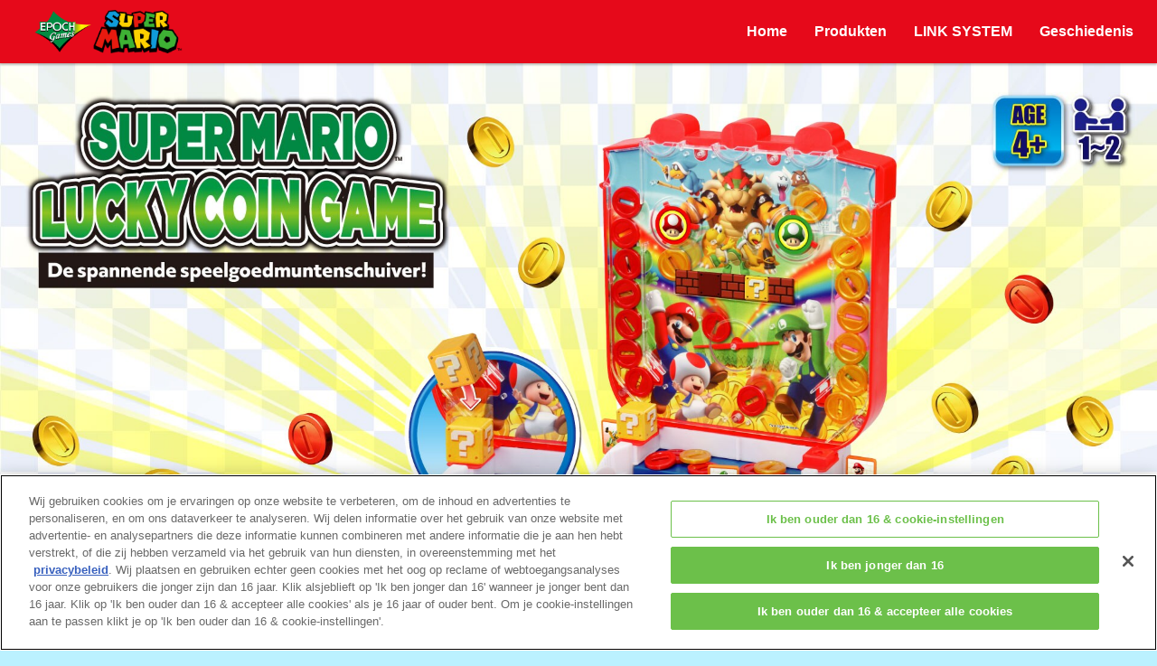

--- FILE ---
content_type: text/html; charset=UTF-8
request_url: https://supermario.epochtoys.com/nl-nl/lucky-coin-game/
body_size: 5900
content:
<?
require_once '../country.inc.php';
?>
<!DOCTYPE html>
<html lang="nl-NL">
<head>
<meta http-equiv="Content-Type" content="text/html; charset=UTF-8">
<meta name="keywords" content="">
<meta name="viewport" content="width=device-width, initial-scale=1.0, minimum-scale=1.0, maximum-scale=1.0, user-scalable=no">
<!--SEO-->
<meta name="description" content="Het op batterijen werkende muntenduwerspel op tafelformaat
met 2 leuke spelregels voor 1-2 spelers.
Plaats de munten op het juiste moment op de juiste plek om munten, personagefiches en ? Blokken. Inclusief 2 leuke spelregels om met familie en vrienden te spelen. Lucky coin cascade kans met ? Blokken!
Dit product is voor 1~2 spelers en is geschikt voor kinderen van vier jaar en ouder.
Je kunt het Lucky Coin Game spelen met elk van de figuren uit LINK SYSTEM-spellen (apart verkrijgbaar)!">
<title>Super Mario&trade; LUCKY COIN GAME｜EPOCH games</title>
<!-- canonical/alternate -->
<link rel="canonical" href="https://supermario.epochtoys.com/nl-nl/lucky-coin-game/" />
<link rel="alternate" href="https://supermario.epochtoys.com/da-dk/lucky-coin-game/" hreflang="da-dk" />
<link rel="alternate" href="https://supermario.epochtoys.com/de-de/lucky-coin-game/" hreflang="de-de" />
<link rel="alternate" href="https://supermario.epochtoys.com/el-gr/lucky-coin-game/" hreflang="el-gr" />
<link rel="alternate" href="https://supermario.epochtoys.com/en-id/lucky-coin-game/" hreflang="en-id" />
<link rel="alternate" href="https://supermario.epochtoys.com/en-my/lucky-coin-game/" hreflang="en-my" />
<link rel="alternate" href="https://supermario.epochtoys.com/en-uk/lucky-coin-game/" hreflang="en-uk" />
<link rel="alternate" href="https://supermario.epochtoys.com/en-us/lucky-coin-game/" hreflang="en-us" />
<link rel="alternate" href="https://supermario.epochtoys.com/es-es/lucky-coin-game/" hreflang="es-es" />
<link rel="alternate" href="https://supermario.epochtoys.com/fi-fi/lucky-coin-game/" hreflang="fi-fi" />
<link rel="alternate" href="https://supermario.epochtoys.com/fr-be/lucky-coin-game/" hreflang="fr-be" />
<link rel="alternate" href="https://supermario.epochtoys.com/fr-fr/lucky-coin-game/" hreflang="fr-fr" />
<link rel="alternate" href="https://supermario.epochtoys.com/it-it/lucky-coin-game/" hreflang="it-it" />
<link rel="alternate" href="https://supermario.epochtoys.com/nl-be/lucky-coin-game/" hreflang="nl-be" />
<link rel="alternate" href="https://supermario.epochtoys.com/no-no/lucky-coin-game/" hreflang="no-no" />
<link rel="alternate" href="https://supermario.epochtoys.com/pl-pl/lucky-coin-game/" hreflang="pl-pl" />
<link rel="alternate" href="https://supermario.epochtoys.com/pt-br/lucky-coin-game/" hreflang="pt-br" />
<link rel="alternate" href="https://supermario.epochtoys.com/sv-se/lucky-coin-game/" hreflang="sv-se" />
<!--OGP-->

<meta property="og:title" content="Super Mario&trade; LUCKY COIN GAME">
<meta property="og:type" content="website">
<meta property="og:url" content="https://supermario.epochtoys.com/nl-nl/lucky-coin-game/">
<meta property="og:image" content="https://supermario.epochtoys.com/nl-nl/lucky-coin-game/img/ogp.jpg">
<meta property="og:site_name" content="Super Mario&trade; LUCKY COIN GAME">
<meta property="og:description" content="Het op batterijen werkende muntenduwerspel op tafelformaat
met 2 leuke spelregels voor 1-2 spelers.
Plaats de munten op het juiste moment op de juiste plek om munten, personagefiches en ? Blokken. Inclusief 2 leuke spelregels om met familie en vrienden te spelen. Lucky coin cascade kans met ? Blokken!
Dit product is voor 1~2 spelers en is geschikt voor kinderen van vier jaar en ouder.
Je kunt het Lucky Coin Game spelen met elk van de figuren uit LINK SYSTEM-spellen (apart verkrijgbaar)!">
<meta property="fb:admins" content="">
<meta name="twitter:card" content="photo">
<!--favicon-->
<link href="https://supermario.epochtoys.com/common/common/img/favicon.ico" rel="shortcut icon">
<!--common CSS-->
<link rel="stylesheet" href="https://supermario.epochtoys.com/common/common/css/footer.css">
<link href="https://supermario.epochtoys.com/common/common/assets/wacu/css/sanitize.css" rel="stylesheet">
<link href="https://supermario.epochtoys.com/common/common/assets/wacu/css/wacu_common.css" rel="stylesheet">
<link href="https://supermario.epochtoys.com/common/lucky-coin-game/assets/css/styleCm.css" rel="stylesheet">
<!--PC CSS-->
<link href="https://supermario.epochtoys.com/common/common/assets/wacu/css/wacu_pc.css" media="screen and (min-width:769px)" rel="stylesheet">
<link href="https://supermario.epochtoys.com/common/common/css/stylePc.css" media="screen and (min-width:769px)" rel="stylesheet">
<!--Tb CSS-->
<link href="https://supermario.epochtoys.com/common/common/assets/wacu/css/wacu_sp.css" media="screen and (max-width:768px)" rel="stylesheet">
<link href="https://supermario.epochtoys.com/common/common/css/styleTb.css" media="screen and (max-width:768px)" rel="stylesheet">
<!--SP CSS-->
<link href="https://supermario.epochtoys.com/common/common/css/styleSp.css" media="screen and (max-width:480px)" rel="stylesheet">
<!-- magnific-popup	-->
<link href="https://supermario.epochtoys.com/common/common/css/magnific-popup.css" rel="stylesheet">
<link href="https://supermario.epochtoys.com/common/common/css/header.css" rel="stylesheet">
<link href="https://supermario.epochtoys.com/common/common/css/style_select.css" rel="stylesheet">
<link rel="stylesheet" type="text/css" href="https://cdn.jsdelivr.net/npm/slick-carousel@1.8.1/slick/slick.css">
<link rel="stylesheet" href="https://supermario.epochtoys.com/common/common/css/slick-custom.css">
<link href="https://use.fontawesome.com/releases/v5.15.1/css/all.css" rel="stylesheet">
<script src="https://supermario.epochtoys.com/common/common/assets/custom_files/js/Platform.js"></script>
</head>
<body id="lucky-coin-game">
<!-- Google Tag Manager -->
<script>(function(w,d,s,l,i){w[l]=w[l]||[];w[l].push({'gtm.start':
new Date().getTime(),event:'gtm.js'});var f=d.getElementsByTagName(s)[0],
j=d.createElement(s),dl=l!='dataLayer'?'&l='+l:'';j.async=true;j.src=
'https://www.googletagmanager.com/gtm.js?id='+i+dl;f.parentNode.insertBefore(j,f);
})(window,document,'script','dataLayer','GTM-5JZJSHX');</script>
<!-- End Google Tag Manager -->
<!-- Google Tag Manager (noscript) -->
<noscript><iframe src="https://www.googletagmanager.com/ns.html?id=GTM-5JZJSHX"
height="0" width="0" style="display:none;visibility:hidden"></iframe></noscript>
<!-- End Google Tag Manager (noscript) --><div id="fb-root"> </div>
<section class="firstView"> 
  <!-- header -->
  	<header>
  <div class="header-wrap">
  <div class="logo-wrap">
	  <img class="logo" src="https://supermario.epochtoys.com/common/common/img/epoch-games_logo.png" alt="logo"> <a href="https://supermario.epochtoys.com/nl-nl/">
       <div class="mario-logo"> <img src="https://supermario.epochtoys.com/common/common/img/mario-logo.png" alt="logo"></div>
    </a> </div>
  <nav class="pc-nav">
    <ul class="nav-wrap">
      <li class="nav-title"><a href="https://supermario.epochtoys.com/nl-nl/">Home</a></li>
      <li class="nav-title"><a href="https://supermario.epochtoys.com/nl-nl/products/">Produkten</a></li>
      <li class="nav-title"><a href="https://supermario.epochtoys.com/nl-nl/linksystem/">LINK SYSTEM</a></li>
      <li class="nav-title"><a href="https://supermario.epochtoys.com/nl-nl/history/">Geschiedenis</a></li>
    </ul>
	  </div>
  </nav>
	<div class="Toggle"><span></span><span></span><span></span></div>
	<div class=""></div>
	
<nav class="sp-nav">
	<div class="logo-wrap">
	  <img class="logo" src="https://supermario.epochtoys.com/common/common/img/epoch-games_logo.png" alt="logo"> <a href="https://supermario.epochtoys.com/nl-nl/">
       <div class="mario-logo"> <img src="https://supermario.epochtoys.com/common/common/img/mario-logo.png" alt="logo"></div>
    </a> </div>
<ul>
  <li class="nav-title"><a href="https://supermario.epochtoys.com/nl-nl/">Home</a></li>
      <li class="nav-title"><a href="https://supermario.epochtoys.com/nl-nl/products/">Produkten</a></li>
      <li class="nav-title"><a href="https://supermario.epochtoys.com/nl-nl/linksystem/">LINK SYSTEM</a></li>
      <li class="nav-title"><a href="https://supermario.epochtoys.com/nl-nl/history/">Geschiedenis</a></li>
</ul>
</nav>

</header>

<script>
  var toggle = Array.from(document.getElementsByClassName('Toggle'));

  toggle.forEach((target) => {
    target.onclick = () => {
      toggleClick(target);
    }
  });

  function disableScroll(event) { event.preventDefault(); }
  function toggleClick(target){
    if(!target.classList.contains('active')){
      document.addEventListener('touchmove', disableScroll, { passive: false });
      document.addEventListener('mousewheel', disableScroll, { passive: false });
    }else{
      document.removeEventListener('touchmove', disableScroll, { passive: false });
      document.removeEventListener('mousewheel', disableScroll, { passive: false });
    }
  }

</script>
  <div class="secInner">
    <div class="contentWrap">
      <h1>
        <picture>
          <source media="(min-width: 760px)" srcset="https://supermario.epochtoys.com/nl-nl/lucky-coin-game/img/lucky-coin-game.jpg" class="topImage imgRes" decoding="async">
          <img src="https://supermario.epochtoys.com/nl-nl/lucky-coin-game/img/lucky-coin-game_sp.jpg" alt="Super Mario&trade; LUCKY COIN GAME" class="topImage imgRes" decoding="async"> </picture>
      </h1>
      <img src="https://supermario.epochtoys.com/common/common/img/red_band.png" class="topImageband imgRes"> </div>
  </div>
  <div class="product-copy-wrap"> <strong class="product-copy-title">Lucky coin kans! Plaats de munten op het juiste moment op de juiste plek om munten, personagefiches en ? Blokken!</strong>
    <p class="product-copy-text">Een opwindend, op batterijen werkend muntenduwerspel ter grootte van een tafelblad! Inclusief 2 leuke spelregels om met familie en vrienden te spelen! Voor meer plezier kun je de karakterchips vervangen door figuren die je hebt verzameld uit andere Epoch Games Super Mario&trade;-speelgoed- en gezinsbordspellen!</p>
  </div>
</section>

<!--Product info-->
<section class="contentWidth">
  <div class="secInner" style="margin-bottom: 3rem;">
    <div class="contentWrap">
      <div class="background">
        <div class="image">
          <h2 class="number-title">LUCKY COIN GAME</h2>
          <p class="item-number">Item nummer : #7461</p>
          <div class="package-img"> <img src="https://supermario.epochtoys.com/common/lucky-coin-game/img/lucky-coin-game-package.jpg" alt="LUCKY COIN GAME package"> </div>
        </div>
      </div>
    </div>
  </div>
</section>
<section class="contentWidth">
  <div class="secInner" style="margin-bottom: 3rem;">
    <div class="contentWrap">
      <h2 class="section-title howtoplay">Hoe te spelen</h2>
      <div class="background flat-head">
        <div class="image"> <img class="img-responsive" src="https://supermario.epochtoys.com/common/lucky-coin-game/img/how-to-play.jpg" alt="Hoe te spelen" class="imgRes"></div>
        <hr class="border-dotted">
        <h4 class="howto-title">GAME1 : KRIJG ZO VEEL MUNTEN ALS JE KAN</h4>
        <div class="howtoplay-3-Grid"> <img class="howto-image img-responsive" src="https://supermario.epochtoys.com/nl-nl/lucky-coin-game/img/how-to-play1-1.jpg" alt="Hoe te spelen">
          <p class="howto-text">① Kies je muntkleur. Kies de startspeler. Zet de schakelaar aan. Steek om beurten 3 munten tegelijk in, richt ze om munten te duwen en ? Blokken in uw muntlade.</p>
        </div>
        <hr class="border-solid">
        <div class="howtoplay-3-Grid"> <img class="howto-image img-responsive" src="https://supermario.epochtoys.com/nl-nl/lucky-coin-game/img/how-to-play2.jpg" alt="Hoe te spelen">
          <p class="howto-text">② GELUKKIGE MUNTENKANS als de ? Blok valt in je muntbakje.</p>
        </div>
        <hr class="border-solid">
        <div class="howtoplay-3-Grid"> <img class="howto-image img-responsive" src="https://supermario.epochtoys.com/nl-nl/lucky-coin-game/img/how-to-play1-3.jpg" alt="Hoe te spelen">
          <p class="howto-text">③ Zodra elke speler 21 munten heeft gebruikt, tel je hoeveel munten er in de muntenbak van elke speler zitten. De speler met de meeste munten is de winnaar.<br>
            ☆ Voeg karakterchips toe voor meer plezier. 1 karakterchip is 10 munten waard.<br>
            ● 1 Speler-modus: probeer zoveel mogelijk munten en karakterchips te krijgen met 21 munten.</p>
        </div>
        <hr class="border-dotted">
        <h4 class="howto-title">GAME2 : MAAK JE TEAM</h4>
        <div class="howtoplay-3-Grid"> <img class="howto-image img-responsive" src="https://supermario.epochtoys.com/nl-nl/lucky-coin-game/img/how-to-play2-1.jpg" alt="Hoe te spelen">
          <p class="howto-text">① Kies TEAM MARIO (gele munt) of TEAM BOWSER (rode munt). Kies de startspeler. Zet de schakelaar aan. Steek om beurten 3 munten tegelijk in. Richt de munten om de personages van je team naar beide kanten van de muntenlade te duwen. Als je het personage van je tegenstander in de bakjes duwt, gaat het naar je tegenstander.</p>
        </div>
        <hr class="border-solid">
        <div class="howtoplay-3-Grid"> <img class="howto-image img-responsive" src="https://supermario.epochtoys.com/nl-nl/lucky-coin-game/img/how-to-play2.jpg" alt="Hoe te spelen">
          <p class="howto-text">② LUCKY COIN Kans als het ? Blok in jouw muntlade valt</p>
        </div>
        <hr class="border-solid">
        <div class="howtoplay-3-Grid"> <img class="howto-image img-responsive" src="https://supermario.epochtoys.com/nl-nl/lucky-coin-game/img/how-to-play2-3.jpg" alt="Hoe te spelen">
          <p class="howto-text">③ De eerste speler die zijn team compleet heeft, is de winnaar.<br>
            ● 1 Player mode: Try getting all character chips with the minimal number of coins!</p>
        </div>
      </div>
    </div>
  </div>
</section>
<!--Product Contents-->
<section class="productInfo contentWidth">
  <div class="secInner">
    <div class="contentWrap">
      <h2 class="section-title contents">Inhoud</h2>
      <div class="background_b flat-head m-0">
        <div class="image"> <img class="img-responsive" src="https://supermario.epochtoys.com/common/lucky-coin-game/img/lucky-coin-game-contents.jpg" alt="LUCKY COIN GAME Inhoud"> </div>
      </div>
    </div>
  </div>
</section>
<section class="productInfo contentWidth">
  <div class="secInner">
    <div class="contentWrap">
      <div class="background_c">
        <div class="contentGrid">
          <div class="item-left asset-list">
            <h4>LEUKER!</h4>
            <p>De figuren en karakterplaten zijn uitwisselbaar met alle Epoch-spellen die het LINK SYSTEM hebben.</p>
          </div>
          <div class="item-right"> <img class="img-responsive" src="https://supermario.epochtoys.com/common/lucky-coin-game/img/more-fun-with-linksystem.jpg" alt="LEUKER!"> </div>
        </div>
        <a href="https://supermario.epochtoys.com/nl-nl/linksystem" class="top-linksystem_button">Laten we nog meer plezier<br>
maken met LINK SYSTEEM!</a> </div>
    </div>
  </div>
</section>
<!--Assenble content-->
<section class="setContent contentWidth">
  <div class="secInner">
    <div class="contentWrap">
      <h2 class="section-title assemble">Hoe te monteren</h2>
      <div class="background_a flat-head m-0">
        <h4>OPMERKINGEN:</h4>
        <ol class="text-box text-small number-list bg-none">
          <li><span>-</span>Gebruik alkalinebatterijen. Levensduur batterij: ongeveer 8 uur bij continu gebruik.</li>
          <li><span>-</span>Vraag je ouder of voogd om batterijen te plaatsen of te vervangen.</li>
          <li><span>-</span>De levensduur van de batterij is wanneer een nieuwe alkalinebatterij (1,5 V) wordt gebruikt. De levensduur van de batterij kan korter zijn, afhankelijk van het gebruik, het batterijtype en de batterijcapaciteit (1,5 V of minder).</li>
          <li><span>-</span>Zorg ervoor dat u de batterij verwijdert wanneer u het product langere tijd niet gebruikt.</li>
          <li><span>-</span>Zorg ervoor dat u de schakelaar UIT zet nadat u klaar bent met spelen.</li>
        </ol>
        <h4>Hoe batterijen te plaatsen</h4>
        <div class="image"> <img class="img-responsive" src="https://supermario.epochtoys.com/common/lucky-coin-game/img/how-to-assemble.jpg" alt="Hoe te monteren"> </div>
        <ol class="text-box text-small number-list bg-none">
          <li><span>&#9312;</span>Draai de schroef van het deksel van het batterijvak los met een kruiskopschroevendraaier en open het deksel van het batterijvak.</li>
          <li><span>&#9313;</span>Plaats 2 C-batterijen (LR14) (afzonderlijk verkrijgbaar) zoals weergegeven in het diagram.
Plaats de batterijen in de juiste positieve/negatieve (+/-) richting en plaats altijd eerst de negatieve (-) kant van de batterij.</li>
        </ol>
        <div class="contentGrid">
          <div class="item-left"> <img class="img-responsive" src="https://supermario.epochtoys.com/common/air-hockey/img/battery-instalation-02.png" alt="Not trash"> </div>
          <div class="text-box text-small item-right bg-none p-0">
            <p>Bescherm het milieu door dit product niet bij het huisvuil te gooien (2012/19/EU). Neem contact op met uw plaatselijke overheid voor advies over recycling en faciliteiten.</p>
          </div>
        </div>
        <div class="contentSingle">
          <p>Het gebruik van oplaadbare batterijen wordt niet aanbevolen voor dit product.</p>
          <div>
            <h5>WAARSCHUWINGEN BATTERIJ</h5>
            <ol>
              <li>Batterijen moeten worden verwijderd en vervangen door een volwassene of onder toezicht van een volwassene</li>
              <li>Niet-oplaadbare batterijen mogen niet worden opgeladen.</li>
              <li>Oplaadbare batterijen mogen alleen worden opgeladen onder toezicht van een volwassene.</li>
              <li>Oplaadbare batterijen moeten uit het speelgoed worden gehaald voordat ze worden opgeladen.</li>
              <li>Meng geen verschillende soorten batterijen of nieuwe en oude batterijen door elkaar.</li>
              <li>Gebruik alleen batterijen van het aanbevolen type.</li>
              <li>Plaats batterijen met de juiste polariteit.</li>
              <li>Verwijder lege batterijen onmiddellijk uit het speelgoed.</li>
              <li>Sluit de voedingsklemmen niet kort.</li>
              <li>Verwijder de batterijen voordat u het speelgoed voor langere tijd opbergt.</li>
              <li>Gooi batterijen niet weg in vuur. Ze kunnen ontploffen of hun inhoud lekken.</li>
              <li>Probeer nooit batterijen te openen.</li>
            </ol>
            <p class="caution">*Bewaar bovenstaande informatie voor toekomstig gebruik.</p>
          </div>
        </div>
      </div>
    </div>
  </div>
</section>
<!--related-product-->
<section id="related-product" class="contentWidth">
  <div class="secInner">
    <div class="related-product">
      <h4>Meer Super Mario&trade; Epoch spellen<br>
hier verkrijgbaar!</h4>
      <ul class="slider">
        <li><a href="https://supermario.epochtoys.com/nl-nl/air-hockey/"> <img src="https://supermario.epochtoys.com/common/common/img/product/super-mario-air-hockey_pkg.jpg" alt="AIR HOCKEY">
          <p>AIR HOCKEY</p>
          </a></li>
        <li><a href="https://supermario.epochtoys.com/nl-nl/hover-shell-strike/"><img src="https://supermario.epochtoys.com/common/common/img/product/super-mario-hover-shell_pkg.jpg" alt="HOVER SHELL STRIKE">
          <p>HOVER SHELL STRIKE</p>
          </a></li>
        <li><a href="https://supermario.epochtoys.com/nl-nl/racing-dx/"><img src="https://supermario.epochtoys.com/common/common/img/product/super-mario-racing-dx_pkg.png" alt="Mario Kart&trade; RACING DX">
          <p>Mario Kart&trade; RACING DX</p>
          </a></li>
      </ul>
    </div>
  </div>
</section>
<div style="text-align:center; margin:50px auto 30px; padding:10px 0 0 0; max-width:800px; "> <a href="https://supermario.epochtoys.com/nl-nl/" target="_top"><img src="https://supermario.epochtoys.com/common/common/img/series_top_bnr.png?2" alt="Super Mario&trade; epoch games" style="width:90%; height:auto;"></a> </div>
<section class="contentCopyright contentWidth">
  <div class="secInner">
    <div class="text"> <span>TM &amp; &copy; 2023 Nintendo.</span> </div>
  </div>
</section>

<!--footer-->

<footer> 
  <!--sns--> 
  <!-- footer-bottom -->
  <div class="footer-bottom"> 
    <!--copy-->
    <div id="copywrap" class="containerminWidth1024Pc">
      <div id="copy">
        <div class="copy-list ">
          <ul>
            <li class="contact"><a href="https://supermario.epochtoys.com/nl-nl/policy/about.php">Over deze website</a></li>
			  <li class="contact"><a href="https://supermario.epochtoys.com/nl-nl/policy/policy.php">Privacybeleid</a></li>
            <li class="contact"><a href="https://supermario.epochtoys.com/nl-nl/policy/cookie.php">Cookies</a></li>
            <li class="contact"><a onclick="Optanon.ToggleInfoDisplay();" style="cursor: pointer;">cookie-instellingen</a></li>
            <li class="contact"><a href="https://epochtoys.com/nl-nl/contact/" target="_blank">Contact</a></li>
          </ul>
        </div>
        <!--epoch game-->
        <div class="epochgame"> <a href="https://supermario.epochtoys.com/nl-nl/"><img src="https://supermario.epochtoys.com/common/common/img/epoch-games_logo.png" width="auto" height="120" alt="EPOCH games" border="0"></a></div>
        <br>
        <div class="brand-banner" style="background-color: rgb(0 0 0 / 0%);">
          <p class="brand_introduct">Kijk hier voor meer producten van Epoch..</p>
          <br>
          <div class="brand-banner-item">
            <ul>
              <li><a href="https://www.sylvanianfamilies.com/nl-nl/" target="_blank"><img src="https://supermario.epochtoys.com/common/common/img/sylvanianfamilies-logo.png" alt="sylvanianfamilies"></a></li>
              <li><a href="https://www.aquabeadsart.com/nl-nl/" target="_blank"><img src="https://supermario.epochtoys.com/common/common/img/aquabeads-logo.png" alt="aquabeads"></a></li>
            </ul>
          </div>
        </div>
        <p class="company"> &copy;&nbsp;EPOCH</p>
      </div>
    </div>
  </div>
  <!--footer-bottom--> 
</footer>
<script src="https://supermario.epochtoys.com/common/common/assets/jquery/jquery.min.js"></script> 
<script src="https://supermario.epochtoys.com/common/common/assets/custom_files/js/header-nav.js"></script><div id="scrollTopWrap">
  <div id="scrollTop"> <img src="https://supermario.epochtoys.com/common/common/img/off.png" class="imgRes first on"> <img src="https://supermario.epochtoys.com/common/common/img/on.png" class="imgRes last off">
    <div class="imagecover"> </div>
  </div>
</div>
<script src="https://supermario.epochtoys.com/common/common/assets/jquery/jquery.min.js"></script> 
<script src="https://supermario.epochtoys.com/common/common/assets/custom_files/js/script.js"></script> 
<script src="https://supermario.epochtoys.com/common/common/assets/custom_files/js/scrollTop.js"></script> 
<script src="https://supermario.epochtoys.com/common/common/assets/custom_files/js/jquery.magnific-popup.js"></script> 
<script src="https://supermario.epochtoys.com/common/common/assets/custom_files/js/modal-scroll.js"></script> 
<script src="https://cdn.jsdelivr.net/npm/slick-carousel@1.8.1/slick/slick.min.js"></script> 
<script>
    $(function(){
    $('.slider').slick({
		autoplay: false,//自動的に動き出すか。初期値はfalse。
		infinite: true,//スライドをループさせるかどうか。初期値はtrue。
		slidesToShow: 4,//スライドを画面に4枚見せる
		slidesToScroll: 1,//1回のスクロールで3枚の写真を移動して見せる
		prevArrow: '<div class="slick-prev"></div>',//矢印部分PreviewのHTMLを変更
		nextArrow: '<div class="slick-next"></div>',//矢印部分NextのHTMLを変更
		dots: true,//下部ドットナビゲーションの表示
        adaptiveHeight:true,
		responsive: [
			{
			breakpoint: 769,//モニターの横幅が769px以下の見せ方
			settings: {
				slidesToShow: 3,//スライドを画面に2枚見せる
				slidesToScroll: 1,//1回のスクロールで2枚の写真を移動して見せる
			}
		},
		{
			breakpoint: 426,//モニターの横幅が426px以下の見せ方
			settings: {
				slidesToShow: 2,//スライドを画面に1枚見せる
				slidesToScroll: 1,//1回のスクロールで1枚の写真を移動して見せる
			}
		}
	]
	});
});
</script>
</body>
</html>

--- FILE ---
content_type: text/css
request_url: https://supermario.epochtoys.com/common/common/css/footer.css
body_size: 919
content:
/* CSS Document */
#copywrap {
  position: relative;
  padding: 0 !important;
}
#copy {
  background-color: #E50012;
  color: #ffffff;
  text-align: center;
  margin: auto;
  padding: 20px 0;
}
.copy-list ul {
  text-align: center;
  margin: 0 auto;
}
.copy-list ul li {
  display: inline-block;
  padding: 6px;
}
.contact {
  text-align: center;
  margin: 20px auto;
  border-right: 1px solid #fff;
  line-height: 0;
}
ul.select-language {
  list-style: none;
}
.contact:last-child {
  border-right: none;
}
.contact a {
  color: #fff;
  text-decoration: underline;
  font-size: 13px;
}
.contact a:hover {
  color: #F8F803;
}
.epochgame {
  text-align: center;
  margin: 0 auto;
  padding: 1em 0;
  background: transparent;
}
/* sns */
.sns-follow {
  text-align: center;
  width: 100%;
  background-color: #fff;
  height: 120px;
  padding: 20px 0;
  margin-top: 46px;
}
.sns-follow-item {
  display: flex;
  flex-direction: column;
  align-items: center;
}
.sns-follow-item p {
  /*  font-weight: 800;*/
  font-size: 1rem;
  color: #555;
  padding-bottom: 10px;
  margin-bottom: 0;
}
.sns-follow img {
  width: 36px;
  height: 36px;
  overflow: visible;
}
.sns-follow ul {
  display: flex;
  justify-content: center;
}
.sns-follow ul li {
  margin-right: 20px;
  list-style-type: none;
}
.sns-follow ul li:last-of-type {
  margin-right: 0;
}
/*-----------------------
    Select Language
    2021/12/13
-------------------------*/
.select-language {
  display: flex;
  flex-wrap: wrap;
  justify-content: center;
  margin: 1em 0 2em;
}
.select-language li {
  background-color: #E50012;
  border: 2px solid #FFF;
  width: auto;
  text-align: center;
  background-color: #E50012;
  color: #fff;
  padding: 0;
}
.select-language li a {
  display: block;
  color: #FFF;
  padding: 5px 14px;
  text-decoration: none;
}
.select-language li:nth-child(1) {
  border-radius: 10px 0 0 10px;
}
.select-language li:nth-child(2) {
  border-radius: 0 10px 10px 0;
  border-left: 0;
}
.select-language li:hover {
  background-color: #FFF;
  color: #E50012;
}
.select-language li a:hover {
  color: #E50012;
}
.select-language li.active {
  background: #FFF;
}
.select-language li.active a {
  color: #E50012;
}
/* brand banner */
.brand-banner {
  text-align: center;
  width: 100%;
  height: auto;
  padding: 20px 0;
}
.brand-banner-item {
  display: flex;
  flex-direction: column;
  align-items: center;
}
.brand-banner img {
  width: auto;
  height: 40px;
  overflow: visible;
}
.brand-banner ul {
  display: flex;
  justify-content: center;
  max-width: 84%;
  align-items: flex-start;
}
.brand-banner ul li {
  margin-right: 20px;
  list-style-type: none;
}
.brand-banner ul li:last-of-type {
  margin-right: 0;
}
/*epoch games LOGO	*/
.brand_introduct {
  width: 90%;
  margin: 0 auto;
}
@media screen and (max-width: 480px) {
  #copy {
    padding: 10px 0 20px !important;
  }
  .copy-list ul {
    display: flex;
    flex-flow: wrap;
    padding: 0;
  }
  .contact a {
    text-align: center;
    position: relative;
    border-height: 5px;
    display: block;
    text-decoration: none;
    padding: 10px 0;
  }
  .contact {
    border-bottom: solid 1px #f8f8f854;
    width: 50%;
    line-height: 20px;
    margin: 0;
    /*border-bottom: solid 1px #f8f8f854;*/
    border-right: solid 1px #f8f8f854;
  }
  .contact:nth-of-type(even) {
    border-right: none;
  }
  .contact:nth-of-type(3), .contact:nth-of-type(4) {
    border-bottom: solid 1px #f8f8f854;
  }
  .contact:nth-of-type(5), .contact:nth-of-type(6) {
    border-bottom: none;
    border-right: solid 1px #f8f8f854;
  }
  .company {
    margin-top: 30px;
  }
  .copy-list ul {
    border-bottom: solid 1px #f8f8f854;
    border-top: solid 1px #f8f8f854;
  }
  .select-language {
    margin: 2.5em 0 1em;
  }
  /* sns */
  .sns-follow-item p {
    font-size: 1.3rem;
  }
  .sns-follow {
    margin-top: 16px;
    height: 140px;
    padding: 30px 0;
  }
}

--- FILE ---
content_type: text/css
request_url: https://supermario.epochtoys.com/common/common/assets/wacu/css/sanitize.css
body_size: 2674
content:
/*! sanitize.css v4.0.0 | CC0 License | github.com/10up/sanitize.css */


/* Display definitions
   ========================================================================== */


/**
 * Add the correct display in IE 9-.
 * 1. Add the correct display in Edge, IE, and Firefox.
 * 2. Add the correct display in IE.
 */

article, aside, details,
/* 1 */

figcaption, figure, footer, header, main,
/* 2 */

menu, nav, section, summary {
    /* 1 */
    display: block;
}


/**
 * Add the correct display in IE 9-.
 */

audio, canvas, progress, video {
    display: inline-block;
}


/**
 * Add the correct display in iOS 4-7.
 */

audio:not([controls]) {
    display: none;
    height: 0;
}


/**
 * Add the correct display in IE 10-.
 * 1. Add the correct display in IE.
 */

template,
/* 1 */

[hidden] {
    display: none;
}


/* Elements of HTML (https://www.w3.org/TR/html5/semantics.html)
   ========================================================================== */


/**
 * 1. Remove repeating backgrounds in all browsers (opinionated).
 * 2. Add box sizing inheritence in all browsers (opinionated).
 */

*, ::before, ::after {
    background-repeat: no-repeat;
    /* 1 */
    box-sizing: inherit;
    /* 2 */
}


/**
 * 1. Add text decoration inheritance in all browsers (opinionated).
 * 2. Add vertical alignment inheritence in all browsers (opinionated).
 */

::before, ::after {
    text-decoration: inherit;
    /* 1 */
    vertical-align: inherit;
    /* 2 */
}


/**
 * 1. Add border box sizing in all browsers (opinionated).
 * 2. Add the default cursor in all browsers (opinionated).
 * 3. Add a flattened line height in all browsers (opinionated).
 * 4. Prevent font size adjustments after orientation changes in IE and iOS.
 */

html {
    box-sizing: border-box;
    /* 1 */
    cursor: default;
    /* 2 */
    font-family: sans-serif;
    /* 3 */
    line-height: 1.5;
    /* 3 */
    -ms-text-size-adjust: 100%;
    /* 4 */
    -webkit-text-size-adjust: 100%;
    /* 5 */
}


/* Sections (https://www.w3.org/TR/html5/sections.html)
   ========================================================================== */


/**
 * Remove the margin in all browsers (opinionated).
 */

body {
    margin: 0;
}


/**
 * Correct the font sizes and margins on `h1` elements within
 * `section` and `article` contexts in Chrome, Firefox, and Safari.
 */

h1 {
    font-size: 2em;
    margin: .67em 0;
}


/* Grouping content (https://www.w3.org/TR/html5/grouping-content.html)
   ========================================================================== */


/**
 * 1. Correct font sizing inheritance and scaling in all browsers.
 * 2. Correct the odd `em` font sizing in all browsers.
 */

code, kbd, pre, samp {
    font-family: monospace, monospace;
    /* 1 */
    font-size: 1em;
    /* 2 */
}


/**
 * 1. Correct the height in Firefox.
 * 2. Add visible overflow in Edge and IE.
 */

hr {
    height: 0;
    /* 1 */
    overflow: visible;
    /* 2 */
}


/**
 * Remove the list style on navigation lists in all browsers (opinionated).
 */

nav ol, nav ul {
    list-style: none;
}


/* Text-level semantics
   ========================================================================== */


/**
 * 1. Add a bordered underline effect in all browsers.
 * 2. Remove text decoration in Firefox 40+.
 */

abbr[title] {
    border-bottom: 1px dotted;
    /* 1 */
    text-decoration: none;
    /* 2 */
}


/**
 * Prevent the duplicate application of `bolder` by the next rule in Safari 6.
 */

b, strong {
    font-weight: inherit;
}


/**
 * Add the correct font weight in Chrome, Edge, and Safari.
 */

b, strong {
    font-weight: bolder;
}


/**
 * Add the correct font style in Android 4.3-.
 */

dfn {
    font-style: italic;
}


/**
 * Add the correct colors in IE 9-.
 */

mark {
    background-color: #ffff00;
    color: #000000;
}


/**
 * Add the correct vertical alignment in Chrome, Firefox, and Opera.
 */

progress {
    vertical-align: baseline;
}


/**
 * Correct the font size in all browsers.
 */

small {
    font-size: 83.3333%;
}


/**
 * Change the positioning on superscript and subscript elements
 * in all browsers (opinionated).
 * 1. Correct the font size in all browsers.
 */

sub, sup {
    font-size: 83.3333%;
    /* 1 */
    line-height: 0;
    position: relative;
    vertical-align: baseline;
}

sub {
    bottom: -.25em;
}

sup {
    top: -.5em;
}


/*
 * Remove the text shadow on text selections (opinionated).
 * 1. Restore the coloring undone by defining the text shadow (opinionated).
 */

::-moz-selection {
    background-color: #b3d4fc;
    /* 1 */
    color: #000000;
    /* 1 */
    text-shadow: none;
}

::selection {
    background-color: #b3d4fc;
    /* 1 */
    color: #000000;
    /* 1 */
    text-shadow: none;
}


/* Embedded content (https://www.w3.org/TR/html5/embedded-content-0.html)
   ========================================================================== */


/*
 * Change the alignment on media elements in all browers (opinionated).
 */

audio, canvas, iframe, img, svg, video {
    vertical-align: middle;
}


/**
 * Remove the border on images inside links in IE 10-.
 */

img {
    border-style: none;
}


/**
 * Change the fill color to match the text color in all browsers (opinionated).
 */

svg {
    fill: currentColor;
}


/**
 * Hide the overflow in IE.
 */

svg:not(:root) {
    overflow: hidden;
}


/* Links (https://www.w3.org/TR/html5/links.html#links)
   ========================================================================== */


/**
 * 1. Remove the gray background on active links in IE 10.
 * 2. Remove the gaps in underlines in iOS 8+ and Safari 8+.
 */

a {
    background-color: transparent;
    /* 1 */
    -webkit-text-decoration-skip: objects;
    /* 2 */
}


/**
 * Remove the outline when hovering in all browsers (opinionated.
 */
/*
:hover {
    outline-width: 0;
}*/


/* Tabular data (https://www.w3.org/TR/html5/tabular-data.html)
   ========================================================================== */


/*
 * Remove border spacing in all browsers (opinionated).
 */

table {
    border-collapse: collapse;
    border-spacing: 0;
}


/* transform-style:  (https://www.w3.org/TR/html5/forms.html)
   ========================================================================== */


/**
 * 1. Remove the default styling in all browsers (opinionated).
 * 3. Remove the margin in Firefox and Safari.
 */

button, input, select, textarea {
    background-color: transparent;
    /* 1 */
    border-style: none;
    /* 1 */
    color: inherit;
    /* 1 */
    font-size: 1em;
    /* 1 */
    margin: 0;
    /* 3 */
}


/**
 * Correct the overflow in IE.
 * 1. Correct the overflow in Edge.
 */

button, input {
    /* 1 */
    overflow: visible;
}


/**
 * Remove the inheritance in Edge, Firefox, and IE.
 * 1. Remove the inheritance in Firefox.
 */

button, select {
    /* 1 */
    text-transform: none;
}


/**
 * 1. Prevent the WebKit bug where (2) destroys native `audio` and `video`
 *    controls in Android 4.
 * 2. Correct the inability to style clickable types in iOS and Safari.
 */

button, html [type="button"],
/* 1 */

[type="reset"], [type="submit"] {
    -webkit-appearance: button;
    /* 2 */
}


/**
 * Remove the inner border and padding in Firefox.
 */

::-moz-focus-inner {
    border-style: none;
    padding: 0;
}


/**
 * Correct the focus styles unset by the previous rule.
 */

:-moz-focusring {
    outline: 1px dotted ButtonText;
}


/**
 * Correct the border, margin, and padding in all browsers.
 */

fieldset {
    border: 1px solid #c0c0c0;
    margin: 0 2px;
    padding: .35em .625em .75em;
}


/**
 * 1. Correct the text wrapping in Edge and IE.
 * 2. Remove the padding so developers are not caught out when they zero out
 *    `fieldset` elements in all browsers.
 */

legend {
    display: table;
    /* 1 */
    max-width: 100%;
    /* 1 */
    padding: 0;
    /* 2 */
    white-space: normal;
    /* 1 */
}


/**
 * 1. Remove the vertical scrollbar in IE.
 * 2. Change the resize direction on textareas in all browsers (opinionated).
 */

textarea {
    overflow: auto;
    /* 1 */
    resize: vertical;
    /* 2 */
}


/**
 * Remove the padding in IE 10-.
 */

[type="checkbox"], [type="radio"] {
    padding: 0;
}


/**
 * Correct the cursor style on increment and decrement buttons in Chrome.
 */

::-webkit-inner-spin-button, ::-webkit-outer-spin-button {
    height: auto;
}


/**
 * 1. Correct the odd appearance in Chrome and Safari.
 * 2. Correct the outline style in Safari.
 */

[type="search"] {
    -webkit-appearance: textfield;
    /* 1 */
    outline-offset: -2px;
    /* 2 */
}


/**
 * Remove the inner padding and cancel buttons in Chrome and Safari for OS X.
 */

::-webkit-search-cancel-button, ::-webkit-search-decoration {
    -webkit-appearance: none;
}


/**
 * Correct the text style on placeholders in Chrome, Edge, and Safari.
 */

::-webkit-input-placeholder {
    color: inherit;
    opacity: .54;
}


/**
 * 1. Correct the inability to style clickable types in iOS and Safari.
 * 2. Change font properties to `inherit` in Safari.
 */

::-webkit-file-upload-button {
    -webkit-appearance: button;
    /* 1 */
    font: inherit;
    /* 2 */
}


/* WAI-ARIA (https://www.w3.org/TR/html5/dom.html#wai-aria)
   ========================================================================== */


/**
 * Change the cursor on busy elements (opinionated).
 */

[aria-busy="true"] {
    cursor: progress;
}


/*
 * Change the cursor on control elements (opinionated).
 */

[aria-controls] {
    cursor: pointer;
}


/*
 * Change the cursor on disabled, not-editable, or otherwise
 * inoperable elements (opinionated).
 */

[aria-disabled] {
    cursor: default;
}


/* User interaction (https://www.w3.org/TR/html5/editing.html)
   ========================================================================== */


/*
 * Remove the tapping delay on clickable elements (opinionated).
 * 1. Remove the tapping delay in IE 10.
 */

a, area, button, input, label, select, textarea, [tabindex] {
    -ms-touch-action: manipulation;
    /* 1 */
    touch-action: manipulation;
}


/*
 * Change the display on visually hidden accessible elements (opinionated).
 */

[hidden][aria-hidden="false"] {
    clip: rect(0, 0, 0, 0);
    display: inherit;
    position: absolute;
}

[hidden][aria-hidden="false"]:focus {
    clip: auto;
}

--- FILE ---
content_type: text/css
request_url: https://supermario.epochtoys.com/common/lucky-coin-game/assets/css/styleCm.css
body_size: 1322
content:
@charset "utf-8";
/*--------------------------------------
 import common file
--------------------------------------*/
@import url("../../../common/css/styleCm.css");
/*--------------------------------------
 balancing game custom css
--------------------------------------*/
body#lucky-coin-game {
  background-image: url("../../img/bg.png")
}
:root {
  --color-red: #e51c24;
  --color-blue: #00AAE8;
  --color-dark-blue: #3490BF;
  --color-yellow: #fff100;
  --color-dark-yellow: #FFCC00;
  --color-green: #14A73B;
  --color-dark-green: #009688;
}
.package-img {
  width: 50% !important;
}
p.howtoplay {
  font-size: calc(24px + 4 * (100vw - 320px)/448);
  font-weight: 600;
  background: #fff100;
  padding: .5em .5em .5em 1.5em;
  text-align: left;
  position: relative;
  border-radius: 1em;
  margin-bottom: 1em;
}
.howtoplay::before {
  content: none;
}
.howtoplay::after {
  content: none;
}
.howtoplay::after {
  content: none;
}
.howtoplay-3-Grid {
  display: grid;
  grid-template-areas: "image text";
  grid-template-;
  grid-template-rows: auto 1fr;
  grid-template-columns: calc(340px + 120 * (100vw - 900px)/1020) 1fr;
  gap: 30px;
  align-items: center;
}
.howto-title {
  grid-area: title;
  padding: 0.5em 1em;
  line-height: 1.2em;
  background: #e60012;
  color: #fafafa;
  border-radius: 1em;
  text-align: left;
  font-size: calc(16px + 5 * (100vw - 320px)/1020);
  margin: 22px 0;
  width: 50%;
}
.howto-image {
  grid-area: image;
  width: 100%;
}
.howto-text {
  grid-area: text;
  padding-left: 1em;
  font-size: calc(16px + 2 * (100vw - 320px)/1020);
  text-align: left;
}
.border-dotted {
  border-top: 10px dotted #8bc8e1;
  border-right: 0;
  border-bottom: 0;
  border-left: 0;
  margin: 50px auto;
  width: 80%;
}
.border-solid {
  border-top: 1px solid #c1c1c1;
  border-right: 0;
  border-bottom: 0;
  border-left: 0;
  margin: 20px auto;
  width: 80%;
}
.section-title {
  display: block;
  font-family: "Arial Black", "Century Gothic";
  font-size: calc(27px + 10 * (100vw - 320px)/448);
  font-weight: 600;
  height: 2%;
  width: 100%;
  margin: 0;
  border-radius: 16px 16px 0 0;
  text-align: center;
}
.section-title.howtoplay {
  background: var(--color-red);
  color: #fff;
}
.section-title.contents {
  background: var(--color-dark-blue);
  color: #fff;
}
.section-title.assemble {
  background: var(--color-dark-yellow);
  color: #231815;
}

.background {
  padding: 2rem;
}
.flat-head {
  border-radius: 0 0 16px 16px;
}
.text-box {
  font-size: calc(20px + 4 * (100vw - 320px)/448);
  background: var(--color-yellow);
  padding: .6em .6em .6em 1.5em;
  text-align: left;
  border-radius: 1em;
  margin-bottom: 1em;
}
.text-box.text-small {
  font-size: calc(16px + 2 * (100vw - 320px)/448);
}
.number-list {
  position: relative;
}
.number-list li {
  margin-bottom: .5em;
  line-height: 1.25em;
}
.number-list li span {
  position: absolute;
  left: 10px;
  margin: 0;
}
@media screen and (max-width: 820px) {
  .howto-title {
    width: fit-content;
  }
}
@media screen and (max-width: 480px) {
  .item-title {
    font-size: 1.6em;
    margin-top: 30px;
    border: 3px solid #E51C24;
    border-radius: 16px;
  }
  .item-title::after {
    border-width: 10px;
    margin-left: -10px;
  }
  .item-title::before {
    border-width: 14px;
    margin-left: -14px;
  }
  .item-title-br {
    display: block;
  }
  .howtoplay-3-Grid {
    display: grid;
    grid-template-areas: "title""image""text";
    grid-template-columns: 1fr;
    gap: 15px;
  }
  .howto-image {
    width: 100%;
  }
  .howto-title {
    margin: 40px 0 0;
    width: 100%;
  }
  /*======= package-img ========*/
  .package-img {
    width: 100%;
  }
  .background {
    padding: 1rem;
  }
}
@media screen and (max-width: 416px) {
  .package-img img {
    margin: 0 auto;
  }
  .hr {
    margin: 26px auto;
  }
}
/*----------------------------------------------
    set Content
----------------------------------------------*/
.background_a h4::before {
  content: none;
}
.background_b h4::before {
  content: none;
}
.background_c h4::before {
  content: none;
}
.background_d h4::before {
  content: none;
}
.background_e h4::before {
  content: none;
}
/*------------------------------------------------
    battery caution
--------------------------------------------------*/
.background_a h4, .background_b h4, .background_c h4, .background_d h4, .background_e h4 {
  padding: .5em 1em;
  line-height: 1.2em;
}
.background_a h4::before, .background_b h4::before, .background_c h4::before, .background_d h4::before, .background_e h4::before {
  content: none;
}
.contentSingle {
  text-align: left;
}
.contentSingle div {
  border: 4px solid #000;
  box-sizing: border-box;
}
.contentSingle h5 {
  display: block;
  background: #000;
  color: #FFF;
  margin: 0;
  font-size: calc(16px + 5 * (100vw - 320px)/1020);
  text-align: center;
}
.contentSingle p {
  font-size: calc(16px + 2 * (100vw - 320px)/1020);
  /*    font-weight: 600;*/
}
.contentSingle ol {
  padding-right: 1em;
}
.contentSingle li {
  list-style: auto;
  list-style-position: outside;
  font-size: calc(12px + 2 * (100vw - 320px)/1020);
  /*    font-weight: 600;*/
}
.caution {
  margin: 1em;
}
/*---------------------------------------------
    Other
-----------------------------------------------*/
.m-0 {
  margin: 0;
}
.p-0 {
  padding: 0;
}
.bg-none {
  background: transparent;
}

--- FILE ---
content_type: text/css
request_url: https://supermario.epochtoys.com/common/common/assets/wacu/css/wacu_pc.css
body_size: 1045
content:
@charset "UTF-8";
p {
    display: block;
    -webkit-margin-before: 0em;
    -webkit-margin-after: 0em;
    -webkit-margin-start: 0px;
    -webkit-margin-end: 0px;
}
ul, menu, dir {
    display: block;
    list-style-type: disc;
    -webkit-margin-before: 0px;
    -webkit-margin-after: 0px;
    -webkit-margin-start: 0px;
    -webkit-margin-end: 0px;
    -webkit-padding-start: 00px;
}
/* waku 2016/09/02 */
/*container*/
/* display*/
  /* flex setting */
  .flexPc {
    -js-display: flex;
    display: -webkit-flex;
    display: flex;
  }
  /*flex direction*/
  .fDir_rowPc{
    -webkit-flex-direction:row;
    flex-direction:row;
  }
  .fDir_rowrevPc{
    -webkit-flex-direction:row-reverse;
    flex-direction:row-reverse;
  }
  .fDir_colPc{
    -webkit-flex-direction:column;
    flex-direction:column;
  }
  .fDir_colrevPc{
    -webkit-flex-direction:column-reverse;
    flex-direction:column-reverse;
  }

  /*flex wrap*/
  .fWrap_nowrapPc{
    -webkit-flex-wrap:nowrap;
    flex-wrap:nowrap;
  }
  .fWrap_wrapPc{
    -webkit-flex-wrap:wrap;
    flex-wrap:wrap;
  }
  .fWrap_wraprevPc{
    -webkit-flex-wrap:wrap-reverse;
    flex-wrap:wrap-reverse;
  }

  /*flex justify-content*/
  .fjc_startPc{
    -webkit-justify-content:flex-start;
    justify-content:flex-start;
  }
  .fjc_endPc{
    -webkit-justify-content:flex-end;
    justify-content:flex-end;
  }
  .fjc_centerPc{
    -webkit-justify-content:center;
    justify-content:center;
  }
  .fjc_betweenPc{
    -webkit-justify-content:space-between;
    justify-content:space-between;
  }
  /*flex align-item*/
  .fai_startPc{
    -webkit-align-items:flex-start;
    align-items:flex-start;
  }
  .fai_endPc{
    -webkit-align-items:flex-end;
    align-items:flex-end;
  }
  .fai_centerPc{
    -webkit-align-items:center;
    align-items:center;
  }
  .fai_betweenPc{
    -webkit-align-items:space-between;
    align-items:space-between;
  }
  /*flex align-content*/
  .fac_startPc{
    -webkit-align-content: flex-start;
    align-content:flex-start;
  }
  .fac_endPc{
    -webkit-align-content:flex-end;
    align-content:flex-end;
  }
  .fac_centerPc{
    -webkit-align-content:center;
    align-content:center;
  }
  .fac_spabetPc{
    -webkit-align-content:space-between;
    align-content:space-between;
  }
  .fac_spaaroPc{
    -webkit-align-content:space-around;
    align-content:space-around;
  }


  /*flex order*/
  .order1Pc{
    -webkit-order:1;
    order:1;
  }
  .order2Pc{
    -webkit-order:2;
    order:2;
  }
  .order3Pc{
    -webkit-order:3;
    order:3;
  }
  .order4Pc{
    -webkit-order:4;
    order:4;
  }
  .order5Pc{
    -webkit-order:5;
    order:5;
  }
  .order6Pc{
    -webkit-order:6;
    order:6;
  }
  .order7Pc{
    -webkit-order:7;
    order:7;
  }
  .order8Pc{
    -webkit-order:8;
    order:8;
  }
  .order9Pc{
    -webkit-order:9;
    order:9;
  }
  .order10Pc{
    -webkit-order:10;
    order:10;
  }

/* display */
  .nonePc{
    display:none;
  }
  .blockPc{
    display:block;
  }
  .inlineBlockPc{
    display: inline-block;
  }
  .inlinePc{
    display: inline;
  }
  .tablePc{
    display: table;
  }
  .tableCellPc{
    display: table-cell;
  }

/* Column */
  /* x of 2*/
  .col1of2Pc{
    width:50%;
  }
  .col2of2Pc{
    width:100%;
  }
  /* x of 3*/
  .col1of3Pc{
    width:33.33%;
  }
  .col2of3Pc{
    width:66.66%;
  }
  .col3of3Pc{
    width:100%;
  }
  /* x of 4*/
  .col1of4Pc{
    width:25%;
  }
  .col2of4Pc{
    width:50%;
  }
  .col3of4Pc{
    width:75%;
  }
  .col4of4Pc{
    width:100%;
  }

  /* x of 5*/
  .col1of5Pc{
    width:20%;
  }
  .col2of5Pc{
    width:40%;
  }
  .col3of5Pc{
    width:60%;
  }
  .col4of5Pc{
    width:80%;
  }
  .col5of5Pc{
    width:100%;
  }

  /* x of 6*/
  .col1of6Pc{
    width:16.66%;
  }
  .col2of6Pc{
    width:33.33%;
  }
  .col3of6Pc{
    width:50%;
  }
  .col4of6Pc{
    width:66.66%;
  }
  .col5of6Pc{
    width:83.33%;
  }
  .col6of6Pc{
    width:100%;
  }

  /* x of 7*/
  .col1of7Pc{
    width:14.29%;
  }
  .col2of7Pc{
    width:28.57%;
  }
  .col3of7Pc{
    width:42.86%;
  }
  .col4of7Pc{
    width:57.14%;
  }
  .col5of7Pc{
    width:71.43%;
  }
  .col6of7Pc{
    width:85.71%;
  }
  .col7of7Pc{
    width:100%;
  }

  /* x of 8*/
  .col1of8Pc{
    width:12.5%;
  }
  .col2of8Pc{
    width:25%;
  }
  .col3of8Pc{
    width:37.5%;
  }
  .col4of8Pc{
    width:50%;
  }
  .col5of8Pc{
    width:62.5%;
  }
  .col6of8Pc{
    width:75%;
  }
  .col7of8Pc{
    width:87.5%;
  }
  .col8of8Pc{
    width:100%;
  }

  /* x of 9*/
  .col1of9Pc{
    width:11.11%;
  }
  .col2of9Pc{
    width:22.22%;
  }
  .col3of9Pc{
    width:33.33%;
  }
  .col4of9Pc{
    width:44.44%;
  }
  .col5of9Pc{
    width:55.55%;
  }
  .col6of9Pc{
    width:66.66%;
  }
  .col7of9Pc{
    width:77.77%;
  }
  .col8of9Pc{
    width:88.88%;
  }
  .col9of9Pc{
    width:100%;
  }
  /* x of 10*/
  .col1of10Pc{
    width:10%;
  }
  .col2of10Pc{
    width:20%;
  }
  .col3of10Pc{
    width:30%;
  }
  .col4of10Pc{
    width:40%;
  }
  .col5of10Pc{
    width:50%;
  }
  .col6of10Pc{
    width:60%;
  }
  .col7of10Pc{
    width:70%;
  }
  .col8of10Pc{
    width:80%;
  }
  .col9of10Pc{
    width:90%;
  }
  .col10of10Pc{
    width:100%;
  }

/*margin auto*/
.marginAutoPc{
  margin-left:auto;
  margin-right:auto;
}

/*image responsive*/
.imgRes{
  max-width:100%;
}

/*virtical align*/
.va_topPc{
  vertical-align:top;
}
.va_middlePc{
  vertical-align:middle;
}
.va_bottomPc{
  vertical-align:bottom;
}

/*position*/
.relativePc{
	position:relative;
}

.onlySp{
	display:none;
}

.clearPc{
  clear:both;
}


--- FILE ---
content_type: text/css
request_url: https://supermario.epochtoys.com/common/common/css/stylePc.css
body_size: 512
content:
@charset "utf-8";

.commonButton{
    display:inline-block;
}



.productInfo .infoText .textInner > ul > li{
    letter-spacing: -0.1rem;
}

.abc_img{
	max-width: 47%;
	display: inline-block;
}
/*＝＝＝＝＝＝＝＝＝＝button  slider bottom＝＝＝＝＝＝＝＝＝＝*/
	.productButton {
    font-weight: bold;
    font-size: 40px;
}
	.productButton a {
    text-decoration: none;
    color: #FFFFFF;
    display: block;
    padding-bottom: 40px;
    padding-top: 40px;
    background: #E51C24;
    border-radius: 10px;
/*    width: 740px;*/
    margin: 0 auto 30px;
    text-align: center;
    box-shadow: 2px 3px 1px #cccccc;
    position: relative;
}
	.productButton a::after {
    content: "";
    position: absolute;
    top: 50%;
    transform: translateY(-50%);
    right: 40px;
    width: 0;
    height: 0;
    border-style: solid;
    border-width: 12px 0 12px 18px;
    border-color: transparent transparent transparent #ffffff;
}
	.productButton a {
    font-size: 20px;
}
@media screen and (min-width: 769px) {
.contentWidth > .secInner{
    max-width:1024px;
    margin:0 auto;
    padding:0px 1rem;
}
}
@media screen and (max-width: 768px) {
.productButton a {
    width: 80%;
    font-size: 20px;
}
.productButton a::after {
    border-width: 10px 0 10px 15px;
}
}

@media screen and (max-width: 480px) {
/*button 6/29add  common入れたら削除*/
.productButton a {
    font-size: 16px;
    padding-bottom: 20px;
    padding-top: 20px;
}
.productButton a::after {
    right: 20px;
    border-width: 8px 0 8px 13px;
}
}


--- FILE ---
content_type: text/css
request_url: https://supermario.epochtoys.com/common/common/css/header.css
body_size: 2499
content:
@charset "utf-8";
/* common */
/*@import url("/common/common/css/header.css");*/
.firstView h1 {
  margin-top: 70px;
}
header {
  background-color: #E6091A;
  -webkit-box-shadow: 0 2px 2px rgb(0 0 0 / 25%);
  box-shadow: 0 2px 2px rgb(0 0 0 / 25%);
  z-index: 10000;
  position: fixed;
  width: 100%;
  top: 0;
  padding: 0;
  height: 70px;
  align-items: center;
  display: flex;
}
.header-wrap {
  display: flex;
  align-items: center;
  justify-content: space-between;
  width: 96%;
  margin: 0 auto;
}
.logo-wrap {
  display: flex;
  align-items: center;
  margin: 10px;
}
.logo-wrap .logo {
  width: 22%;
}
.mario-logo {
  width: 100px;
}
.mario-logo img {
  width: 100%;
  height: auto;
}
.nav-wrap {
  display: flex;
  justify-content: flex-end;
  align-items: center;
  font-weight: 600;
}
.nav-title {
  margin: 0 0 0 30px;
  font-size: 16px;
  list-style: none;
}
.nav-title a {
  color: #fff;
  text-decoration: none;
}
li.nav-title.entry-link {
  background-color: #f56b48;
  padding: 20px;
}
nav {
  margin: 0 0 0 auto;
}
.sp-nav {
  display: none;
}
.mfp-wrap {
  overflow: hidden;
  width: 100%;
  height: 100%;
  background-color: rgba(30, 30, 30, 0.9);
  top: 0 !important;
}

@media screen and (max-width: 820px) {
  .pc-nav {
    display: none;
  }
  .mario-logo {
    width: 118px;
  }
  .mario-logo-sp {
    top: 10px;
    left: 3%;
    position: absolute;
  }
	
  nav.sp-nav {
    /*position:fixed;にし、z-indexの数値を大きくして前面へ*/
    position: fixed;
    z-index: 999;
    /*ナビのスタート位置と形状*/
    top: 0;
    right: -120%;
    width: 100%;
    height: 100vh; /*ナビの高さ*/
    background: #fdd000;
    /*動き*/
/*    transition: all 0.6s;*/
    transition: all 0.1s; /*または0.2ぐらいにして早めに消してみる*/
    display: block;
  }
nav.sp-nav .logo-wrap .logo {
    width: 12%;
}
  /*アクティブクラスがついたら位置を0に*/
  nav.sp-nav.panelactive {
    right: 0;
  }
  /*ナビゲーションの縦スクロール*/
  nav.sp-nav.panelactive nav.sp-nav-list {
    /*ナビの数が増えた場合縦スクロール*/
    position: fixed;
    z-index: 999;
    width: 100%;
    height: 100vh; /*表示する高さ*/
    overflow: auto;
    -webkit-overflow-scrolling: touch;
  }
  /*ナビゲーション*/
  nav.sp-nav ul {
    /*ナビゲーション天地中央揃え*/
    position: absolute;
    z-index: 999;
    top: 30%;
    left: 50%;
    transform: translate(-50%, -50%);
	  -webkit-transform:translate(-50%, -50%);
    padding: 0 20px;
    width: 100%;
  }
  /*リストのレイアウト設定*/
  nav.sp-nav .nav-title {
    list-style: none;
    text-align: center;
    border-bottom: solid 1px #333;
  }
  nav.sp-nav .nav-title a {
    color: #333;
    text-decoration: none;
    padding: 26px;
    display: block;
    text-transform: uppercase;
    letter-spacing: 0.1em;
    text-align: left;
    font-size: 1.2rem;
  }
  .nav-title {
    margin: 0;
    position: relative;
  }
  .nav-title::after {
    font-family: "Font Awesome 5 Free";
    font-weight: 900;
    content: "\f105";
    top: 50%;
    position: absolute;
    right: 10px;
    transform: translate(-10px, -50%);
	  -webkit-transform:translate(-10px, -50%);
    color: #333;
  }
  .nav-title a {
    padding-top: 21px;
  }
  /*========= ボタンのためのCSS ===============*/
  .Toggle {
    position: fixed;
    z-index: 9999; /*ボタンを最前面に*/
    top: 10px;
    right: 30px;
    cursor: pointer;
    width: 50px;
    height: 50px;
  }
  /*×に変化*/
  .Toggle span {
    display: inline-block;
    transition: all .4s;
    position: absolute;
    left: 14px;
    height: 3px;
    border-radius: 2px;
    background-color: #fff;
    width: 45%;
  }
  .Toggle span:nth-of-type(1) {
    top: 15px;
  }
  .Toggle span:nth-of-type(2) {
    top: 23px;
  }
  .Toggle span:nth-of-type(3) {
    top: 31px;
  }
  .Toggle.active span:nth-of-type(1) {
    top: 18px;
    left: 18px;
    transform: translateY(6px) rotate(-45deg);
	-webkit-transform: translateY(6px) rotate(-45deg);
    width: 70%;
  }
  .Toggle.active span:nth-of-type(2) {
    opacity: 0;
  }
  .Toggle.active span:nth-of-type(3) {
    top: 30px;
    left: 18px;
    transform: translateY(-6px) rotate(45deg);
	  -webkit-transform: translateY(-6px) rotate(45deg);
    width: 70%;
  }
  .sp {
    display: block;
  }
  .pc {
    display: none;
  }
}
@media screen and (max-width: 480px) {
  .firstView h1 {
    margin-top: 60px;
  }
  header {
    height: 60px;
  }
  .mario-logo {
    width: 100px;
  }
  .Toggle {
    top: 5px;
    right: 10px;
  }
  .Toggle.active span:nth-of-type(1) {
    width: 50%;
  }
  .Toggle.active span:nth-of-type(3) {
    width: 50%;
  }
  nav.sp-nav .nav-title a {
    padding: 14px;
  }
  nav.sp-nav ul {
    top: 40%;
  }
  nav.sp-nav .nav-title a {
    font-size: 1rem;
  }
	nav.sp-nav .logo-wrap .logo {
    width: 22%;
}
	nav.sp-nav .mario-logo {
    width: 90px;
}
}

/*--------------------------------------
    modal
---------------------------------------*/
/*magnific-popup margin-right custom*/
html {
  margin-right: auto !important;
}
/*
.mfp-wrap {
    overflow: hidden;
    width: 100%;
    height: 100%;
    background-color: rgba(30, 30, 30, 0.9);
    top: 0!important;
}
.mfp-hide {
    background-color: #fff;
    width: 70%;
    height: 60%;
    margin: 0 auto;
    border-radius: 20px;
}
.modal-img-wrap {
    display: flex;
    flex-wrap: wrap;
    width: 100%;
    justify-content: center;
    margin: 0 auto;
}
.top-list a {
    display: block;
}
.modal-logo-img {
    width: 20%;
    margin: 0 auto;
}
.modal-logo-img img {
    width: 100%;
}
.modal-inner {
    margin: 10% auto;
    text-align: center;
    width: 100%;
    background-color: #fff;
    border-radius: 20px;
    max-width: 1024px;
    padding: 2%;
    position: relative;
}
.modal-all {
    width: 80%;
    margin: 0 auto;
}
.modal-all h2 {
    font-size: 16px;
    padding: 20px 0 10px 30px;
    margin-bottom: 0;
    font-weight: bold;
}
.modal-all h2, .modal-all h3 {
    color: #333;
    text-align: left;
}
.modal-title {
    font-weight: 400;
    letter-spacing: 1px;
    padding-bottom: 1rem;
    border-bottom: 4px solid #d8d8d8;
}
.modal-img {
    width: 32%; 
    padding: 1.2%;
    max-width: 300px;
}
*/
/*
.modal-img a {
    text-decoration: underline;
    text-decoration-color: #387FB6;
    color: #387FB6;
}
.modal-img img {
    width: 100%;
}
.modal-img p {
    font-size: 0.8rem;
    padding-top: 10px;
}
div#inline-wrap {
    position: relative;
    width: 100%;
    max-width: 1024px;
    margin: auto;
}
*/
/*--------------------------------------
    linksystem-button
---------------------------------------*/
.linksystem-button {
  color: #FFFFFF;
  display: block;
  padding: 10px 0;
  background: #E51C24;
  border-radius: 4px;
  width: 48%;
  margin: 20px auto;
  text-align: center;
  font-size: 16px;
  font-weight: bold;
  text-decoration: none;
  position: relative;
}
.linksystem-button-wrap {
  width: 80%;
  margin: 0 auto;
}
a.linksystem-button::after {
  content: "▶";
  position: absolute;
  right: 10px;
  top: 50%;
  transform: translateY(-50%);
}
.linksystem-button-wrap {
  font-size: 14px;
}
.pc {
  display: block;
}
.sp {
  display: none;
}
@media screen and (min-width:1024px) {
  /*.mfp-close {
        position: absolute;
        right: 2%;
        transform: translateX(-2%);
    }*/
  .linksystem-button {
    max-width: 282px;
  }
}
@media screen and (max-width:1024px) {
  /*.mfp-close {
        right: 3%;
        transform: translateX(-3%);
    }*/
  .modal-inner {
    margin-top: 10%;
  }
  .linksystem-button {
    max-width: 282px;
  }
}
/*
@media screen and (max-width:768px) {
    .modal-inner {
        width: 80%;
        margin-top: 15%;
    }
*/
/*========== linksystem-button ==========*/
/*
    .linksystem-button {
        font-size: 12px;
    }
    .linksystem-button-wrap {
        font-size: 12px;
    }
}
@media screen and (max-width: 480px) {
    .modal-inner {
        background-color: transparent;
        width: 100%;
        margin-top: 30%;
    }
    .modal-img-wrap {
        width: 100%;
    }
    .modal-logo-img {
        width: 100%;
    }
    .modal-logo-img img {
        width: 50%;
    }
    .modal-img {
        width: 100%;
        padding: 0 0 20px 0;
        max-width: 400px;
    }
    .modal-title {
        color: #fff;
        padding-bottom: 10px;
    }
    .modal-all {
        width: 100%;
    }
    .modal-inner {
        background-color: #fff;
        width: 90%;
    }
    p.modal-title {
        width: 90%;
    }
    .modal-all h2, .modal-copylight, .modal-title {
        color: #333;
        margin: 0 auto;
        text-align: center;
    }
    .modal-all h2 {
        font-size: 14px;
        text-align: left;
        padding-left: 16px;
    }
    .modal-img {
        width: 46%;
        padding: 0 4px 20px 4px;
    }
    .modal-nomal-item {
        padding: 40px 0 30px;
    }
    .linksystem-button {
        margin: 30px auto 40px;
    }
*/
/*========== linksystem-button ==========*/
/*
    .linksystem-button {
        width: 100%;
        font-size: 18px;
    }
*/
/*========== pc sp ==========*/
/*
    .pc {
        display: none;
    }
    .sp {
        display: block;
    }
*/
/*============= header =============*/
/*
    header {
        height: 60px;
    }
    a.modal-button .sp, a.popup-modal .sp {
        width: 50%;
        margin: 0 auto;
    }
    .firstView h1 {
        margin-top: 60px;
    }
*/
/*========== modal ==========*/
/*
    .modal-copylight {
        padding-top: 10px;
        color: #333333;
    }
    .linksystem-button-wrap {
        width: 100%;
    }
}
*/
/* pop-up close */
/*
.popup-modal-dismiss {
    font-size: 40px;
    text-align: right;
    width: 100%;
    background-color: #fff;
    border: none;
    cursor: pointer;
}
*/


--- FILE ---
content_type: text/css
request_url: https://supermario.epochtoys.com/common/common/css/style_select.css
body_size: 2970
content:
@charset "utf-8";
/* CSS Document */

/*------ BG ------*/
html {
	background: #BBF1FF;
	height:100%;
}
/*------ BODY ------*/
body {
	background-color: #BBF1FF;
	background-attachment: fixed;

}

	
#wrap {
	height:500px;
	margin:0 auto;
	position:relative;
	padding-top:100px;
}

#country {
	float:right;
	font-family:Verdana, Geneva, sans-serif;
	color: #666;
	text-align:left;
	font-weight:bold;
	line-height:2em;
	margin-top: -10px;
}

#country a {
    display: marker;
    /* font-size: 10px; */
    padding: 2px 4px;

    font-weight: normal;
    line-height: 2em;
    text-decoration: none;
}

#change a {
    display: marker;
    font-size: 10px;
    padding: 2px 4px;
    
    font-weight: normal;
    line-height: 2em;
    text-decoration: none;
	margin-left:55px;
	border-radius: 4px;
    -webkit-border-radius: 4px;
    -moz-border-radius: 4px;
    background-color: #FFF;
	text-align:right;
}

#country img{
	vertical-align: middle;
	margin-right:3px;
	margin-top:-2px;
}

/*#country img{
	float:left;
	margin:3px;
}*/



.clear {
	clear:both;
}

#country_boxbg {
	width: 683px;
	height:289px;
	background: url(../img/country_top/select_country_boxbg.png) no-repeat center top;
	margin: 0 auto;
	font-size: 12px;
	font-family: Arial, "Arial Black", "Century Gothic";
}

#select_boxbg {
	width:100%;
	margin: auto;
	margin-top:30px;
}


#select_boxtext {
	margin:0 auto 10px 0px;
	letter-spacing:normal;
	color: #666;
	font-size:20px;
	font-family:Verdana, Arial, sans-serif;
	font-weight:bold;
}



#wraptop {
	margin:0px auto;
	text-align:center;
	background-color: #F5F0E0;
	padding:30px;
	margin-right:11px;
	margin-left:16px;
}
/*item number*/
.number-title{
  font-size: 50px;
  font-weight: bold;
}
.number-title,.section-title {
	font-family: "Arial Black","Century Gothic","Avenir-Black",sans-serif,"Hiragino Sans", "Hiragino Kaku Gothic ProN";
}
.item-number {
  font-size: 1.2rem;
  font-weight: 500;
  width: 80%;
  margin: 0 auto;
}
.hr {
  border-bottom: 1px solid #d8d8d8;
  width: 80%;
  margin: 40px auto;
}

/*======= package-img ========*/
.package-img {
  width: 40%;
  margin: 0 auto;
}
.package-img img {
  width: 100%;
  margin: 30px auto 10px;
}
/*======= top-linksystem_button ========*/
/*
.top-linksystem_button{
    text-decoration: none;
    color: #FFFFFF;
    display: block;
    padding: 10px 5px;
    border-radius: 10px;
    width: 80%;
    margin: 20px auto;
    text-align: center;
    font-size: 1.2em;
    font-weight: bold;
    background-color: #E51C24;
    position: relative;
}
.top-linksystem_button::after{
	content: "▶";
    position: absolute;
    right: 20px;
    top: 50%;
    transform: translateY(-50%);
}
*/

/* ------ copyright ------*/
#footer .copyright {
	width: auto;
	margin:50px auto;
	font-weight:normal;
	letter-spacing:normal;
	color: #fff;
	font-size: 12px;
	font-family: Arial, "Arial Black", "Century Gothic";
	text-align:center;
}

/* ------ enter ------*/
#btn{
	width: 620px;
	margin: 0 auto;
	text-align:center;
	padding-top:25px;
}

.alpha a:hover img {
  opacity: 0.7;
  filter: alpha(opacity=70);
  -ms-filter: "alpha(opacity=70)";
}

/* ------ top 仮で ------*/

#top_boxbg {
	width: 683px;
	height:410px;
	background: url(../img/common/top.png) no-repeat center top;
	margin: 0 auto;
	font-size: 12px;
	font-family: Arial, "Arial Black", "Century Gothic";
}

#top_boxbg1 {
	width: 683px;
	height:120px;
	background: url(../img/common/top_1.png) no-repeat center top;
	margin: 0 auto;
	margin-top: 20px;
}

#logo{
	display:none;
}


#top_boxbg2 {
	width: 683px;
	height:auto;
	background: url(../img/common/top_2.png) repeat-y center top;
	margin: 0 auto;
	font-size: 12px;
	font-family: Arial, "Arial Black", "Century Gothic";
}
#top_boxbg3 {
	width: 683px;
	height:37px;
	background: url(../img/common/top_3.png) no-repeat center top;
	margin: 0 auto;
}


#wrap3 {
	width: 620px;
/*	height:250px;*/
	margin:0px auto auto 30px;
	vertical-align:bottom;
	text-align:center;
}
#wrap3 img{
	margin:10px;
}

#wrap_left {
	width: 50%;
	text-align:center;
	float:left;
}

#wrap_right {
	width: 50%;
	text-align:center;
	float: right;
}


/* ------ sf ボタン ------*/
.cs_sf {
  display: inline-block;
  text-align: center;
  border-width: 1px;
  border-style: solid;
  text-transform: uppercase;
  text-decoration: none;
	font-size:24px;
/*	line-height:1.6em;*/
	font-family:Myriad Pro, Verdana;
  color: #FFFFFF;
  background-color: #41C9B9;
  background-image: -webkit-linear-gradient(top, #45caba 0%, #75beb5 48%, #41C9B9 49%, #41C9B9 82%, #57cfc1 100%);
  background-image: -moz-linear-gradient(top, #45caba 0%, #75beb5 48%, #41C9B9 49%, #41C9B9 82%, #57cfc1 100%);
  background-image: -o-linear-gradient(top, #45caba 0%, #75beb5 48%, #41C9B9 49%, #41C9B9 82%, #57cfc1 100%);
  background-image: linear-gradient(top, #45caba 0%, #75beb5 48%, #41C9B9 49%, #41C9B9 82%, #57cfc1 100%);
  border-color: hsl(0, 0%, 46%);
  -webkit-box-shadow: inset 0 0 1px 1px #75d8cc, 0 0 1px 3px rgba(0, 0, 0, 0.15);
  -moz-box-shadow: inset 0 0 1px 1px #75d8cc, 0 0 1px 3px rgba(0, 0, 0, 0.15);
  box-shadow: inset 0 0 1px 1px #75d8cc, 0 0 1px 3px rgba(0, 0, 0, 0.15);
  -webkit-text-shadow: 1px 1px 1px #248075;
  -moz-text-shadow: 1px 1px 1px #248075;
  -o-text-shadow: 1px 1px 1px #248075;
  text-shadow: 1px 1px 1px #248075;
  -webkit-border-radius: 8px;
  -moz-border-radius: 8px;
  border-radius: 8px;
  padding: 12px 30px 12px 30px;
  width:60%;
  margin:10px;
}

.cs_sf strong {
  letter-spacing: 1px;
  font-size: 24px;
}

.cs_sf:hover {
  color: #FFFFFF;
  background-color: #4dccbd;
  background-image: -webkit-linear-gradient(top, #51cdbe 0%, #80c2ba 48%, #4dccbd 49%, #4dccbd 82%, #63d2c5 100%);
  background-image: -moz-linear-gradient(top, #51cdbe 0%, #80c2ba 48%, #4dccbd 49%, #4dccbd 82%, #63d2c5 100%);
  background-image: -o-linear-gradient(top, #51cdbe 0%, #80c2ba 48%, #4dccbd 49%, #4dccbd 82%, #63d2c5 100%);
  background-image: linear-gradient(top, #51cdbe 0%, #80c2ba 48%, #4dccbd 49%, #4dccbd 82%, #63d2c5 100%);
  border-color: hsl(0, 0%, 47%);
  -webkit-box-shadow: inset 0 0 1px 1px #84dcd2, 0 0 1px 3px rgba(0, 0, 0, 0.15);
  -moz-box-shadow: inset 0 0 1px 1px #84dcd2, 0 0 1px 3px rgba(0, 0, 0, 0.15);
  box-shadow: inset 0 0 1px 1px #84dcd2, 0 0 1px 3px rgba(0, 0, 0, 0.15);
  -webkit-text-shadow: 1px 1px 1px #288b7f;
  -moz-text-shadow: 1px 1px 1px #288b7f;
  -o-text-shadow: 1px 1px 1px #288b7f;
  text-shadow: 1px 1px 1px #288b7f;
}

.cs_sf:active {
  color: #FFFFFF;
  background-color: #37c3b3;
  background-image: -webkit-linear-gradient(top, #35bbac 0%, #41C9B9 100%);
  background-image: -moz-linear-gradient(top, #35bbac 0%, #41C9B9 100%);
  background-image: -o-linear-gradient(top, #35bbac 0%, #41C9B9 100%);
  background-image: linear-gradient(top, #35bbac 0%, #41C9B9 100%);
  padding: 13px 30px 11px 30px;
}


/* ------ aqb ボタン ------*/
.cs_aq {
  display: inline-block;
  text-align: center;
  border-width: 1px;
  border-style: solid;
  text-transform: uppercase;
  text-decoration: none;
	font-size:24px;
/*	line-height:1.6em;*/
	font-family:Myriad Pro, Verdana;
  color: #FFFFFF;
  background-color: #F768A1;
  background-image: -webkit-linear-gradient(top, #f76da4 0%, #ed9bbb 48%, #F768A1 49%, #F768A1 82%, #f883b2 100%);
  background-image: -moz-linear-gradient(top, #f76da4 0%, #ed9bbb 48%, #F768A1 49%, #F768A1 82%, #f883b2 100%);
  background-image: -o-linear-gradient(top, #f76da4 0%, #ed9bbb 48%, #F768A1 49%, #F768A1 82%, #f883b2 100%);
  background-image: linear-gradient(top, #f76da4 0%, #ed9bbb 48%, #F768A1 49%, #F768A1 82%, #f883b2 100%);
  border-color: hsl(336, 32%, 63%);
  -webkit-box-shadow: inset 0 0 1px 1px #faa7c8, 0 0 1px 3px rgba(0, 0, 0, 0.15);
  -moz-box-shadow: inset 0 0 1px 1px #faa7c8, 0 0 1px 3px rgba(0, 0, 0, 0.15);
  box-shadow: inset 0 0 1px 1px #faa7c8, 0 0 1px 3px rgba(0, 0, 0, 0.15);
  -webkit-text-shadow: 1px 1px 1px #ec0d66;
  -moz-text-shadow: 1px 1px 1px #ec0d66;
  -o-text-shadow: 1px 1px 1px #ec0d66;
  text-shadow: 1px 1px 1px #ec0d66;
  -webkit-border-radius: 8px;
  -moz-border-radius: 8px;
  border-radius: 8px;
  padding: 12px 30px 12px 30px;
  width:60%;
  margin:10px;
}

.cs_aq strong {
  letter-spacing: 1px;
  font-size: 24px;
}

.cs_aq:hover {
  color: #FFFFFF;
  background-color: #f877aa;
  background-image: -webkit-linear-gradient(top, #f87cad 0%, #f0a8c4 48%, #f877aa 49%, #f877aa 82%, #f992bb 100%);
  background-image: -moz-linear-gradient(top, #f87cad 0%, #f0a8c4 48%, #f877aa 49%, #f877aa 82%, #f992bb 100%);
  background-image: -o-linear-gradient(top, #f87cad 0%, #f0a8c4 48%, #f877aa 49%, #f877aa 82%, #f992bb 100%);
  background-image: linear-gradient(top, #f87cad 0%, #f0a8c4 48%, #f877aa 49%, #f877aa 82%, #f992bb 100%);
  border-color: hsl(336, 31%, 64%);
  -webkit-box-shadow: inset 0 0 1px 1px #fbbbd4, 0 0 1px 3px rgba(0, 0, 0, 0.15);
  -moz-box-shadow: inset 0 0 1px 1px #fbbbd4, 0 0 1px 3px rgba(0, 0, 0, 0.15);
  box-shadow: inset 0 0 1px 1px #fbbbd4, 0 0 1px 3px rgba(0, 0, 0, 0.15);
  -webkit-text-shadow: 1px 1px 1px #f3166d;
  -moz-text-shadow: 1px 1px 1px #f3166d;
  -o-text-shadow: 1px 1px 1px #f3166d;
  text-shadow: 1px 1px 1px #f3166d;
}

.cs_aq:active {
  color: #FFFFFF;
  background-color: #f65998;
  background-image: -webkit-linear-gradient(top, #f54f92 0%, #F768A1 100%);
  background-image: -moz-linear-gradient(top, #f54f92 0%, #F768A1 100%);
  background-image: -o-linear-gradient(top, #f54f92 0%, #F768A1 100%);
  background-image: linear-gradient(top, #f54f92 0%, #F768A1 100%);
  padding: 13px 30px 11px 30px;
}

/* ------ contact ボタン ------*/
.cs_con {
  display: inline-block;
  text-align: center;
  border-width: 1px;
  border-style: solid;
  text-transform: uppercase;
  text-decoration: none;
  line-height: 1.1;
  font-weight: bold;
  font-family: sans-serif;
  color: #FFFFFF;
  font-size: 12px;
  background-color: #029925;
  background-image: -webkit-linear-gradient(top, #029e26 0%, #16ae39 48%, #029925 49%, #029925 82%, #02b52c 100%);
  background-image: -moz-linear-gradient(top, #029e26 0%, #16ae39 48%, #029925 49%, #029925 82%, #02b52c 100%);
  background-image: -o-linear-gradient(top, #029e26 0%, #16ae39 48%, #029925 49%, #029925 82%, #02b52c 100%);
  background-image: linear-gradient(top, #029e26 0%, #16ae39 48%, #029925 49%, #029925 82%, #02b52c 100%);
  border-color: hsl(134, 38%, 30%);
  -webkit-box-shadow: inset 0 0 1px 1px #03df36, 0 0 1px 3px rgba(0, 0, 0, 0.15);
  -moz-box-shadow: inset 0 0 1px 1px #03df36, 0 0 1px 3px rgba(0, 0, 0, 0.15);
  box-shadow: inset 0 0 1px 1px #03df36, 0 0 1px 3px rgba(0, 0, 0, 0.15);
  -webkit-text-shadow: 1px 1px 1px #01340d;
  -moz-text-shadow: 1px 1px 1px #01340d;
  -o-text-shadow: 1px 1px 1px #01340d;
  text-shadow: 1px 1px 1px #01340d;
  -webkit-border-radius: 45px;
  -moz-border-radius: 45px;
  border-radius: 45px;
  padding: 12px 30px 12px 30px;
  margin:20px;
}

.cs_con strong {
  letter-spacing: 1px;
  font-size: 22px;
}

.cs_con:hover {
  color: #FFFFFF;
  background-color: #02a829;
  background-image: -webkit-linear-gradient(top, #02ad2a 0%, #18bb3e 48%, #02a829 49%, #02a829 82%, #02c430 100%);
  background-image: -moz-linear-gradient(top, #02ad2a 0%, #18bb3e 48%, #02a829 49%, #02a829 82%, #02c430 100%);
  background-image: -o-linear-gradient(top, #02ad2a 0%, #18bb3e 48%, #02a829 49%, #02a829 82%, #02c430 100%);
  background-image: linear-gradient(top, #02ad2a 0%, #18bb3e 48%, #02a829 49%, #02a829 82%, #02c430 100%);
  border-color: hsl(134, 40%, 33%);
  -webkit-box-shadow: inset 0 0 1px 1px #03e939, 0 0 1px 3px rgba(0, 0, 0, 0.15);
  -moz-box-shadow: inset 0 0 1px 1px #03e939, 0 0 1px 3px rgba(0, 0, 0, 0.15);
  box-shadow: inset 0 0 1px 1px #03e939, 0 0 1px 3px rgba(0, 0, 0, 0.15);
  -webkit-text-shadow: 1px 1px 1px #014310;
  -moz-text-shadow: 1px 1px 1px #014310;
  -o-text-shadow: 1px 1px 1px #014310;
  text-shadow: 1px 1px 1px #014310;
}

.cs_con:active {
  color: #FFFFFF;
  background-color: #028a21;
  background-image: -webkit-linear-gradient(top, #02801f 0%, #029925 100%);
  background-image: -moz-linear-gradient(top, #02801f 0%, #029925 100%);
  background-image: -o-linear-gradient(top, #02801f 0%, #029925 100%);
  background-image: linear-gradient(top, #02801f 0%, #029925 100%);
  padding: 13px 30px 11px 30px;
}




a.cs_con:link {
	font-family:Verdana;
	color:#FFF;
	text-decoration:none;  
	font-size:24px;
}

/* ------ back to top ボタン ------*/

#bk {
    font-family: Verdana, Geneva, sans-serif;
    text-align: center;
}


#bk a {
    display: marker;
    /* font-size: 10px; */
    padding: 2px 10px;
    background-color: #06C;
    margin: 10px auto;
    font-weight: normal;
    line-height: 2em;
    text-decoration: none;
    border-radius: 8px;
    -webkit-border-radius: 8px;
    -moz-border-radius: 8px;
	color:#FFF;
}

#bk a:hover {
    background-color: #09F;
	color:#FFF;
}

.plc {
	margin-top:10px;
	text-decoration:none;
}





@media only screen and (max-width: 769px){
	
body {
	width:100%;
	margin:0;
}

#wrap {
	width:100%;
	padding-top:20px;
}

	
#country_boxbg {
	width:100%;
	height:auto;
	padding-bottom:20px;

}
	
#country_boxbg {
	width: 100%;
	height:280px;
}

#select_boxbg {
	margin:0 auto;
	text-align:center;
	float:none;
	width:100%;
	padding-top: 40px;
    padding-bottom: 40px;
    background-color: #F5F0E0;
}


#btn_box a {
	margin:0 auto;
	margin-top:110px;
}
	  /*item-number*/
  .number-title {
    font-size: 26px;
  }
  .item-number {
    font-size: 18px;
  }


}

@media only screen and (max-width: 481px){

#wraptop {
    width: 100%;
    margin: 0;
    padding: 0;
    padding-top: 40px;
    background-color: #fff;
	height:auto;
}

#country {
    margin-top: -52px;
    display: inline-block;
}

#btn {
    width: 100%;
	background-color: #fff;
    padding-bottom: 20px;
}

#top_boxbg1 {
	width: 100%;
	background: none;
	margin-top: 50px;
	height:25px;
}

#logo{
	float:left;
	display: inline-block;
	margin-top:-35px;
	margin-left:10px;
	margin-bottom:10px;
}

/*#top_boxbg1 {
	width: 100%;
	background: url(../img/common/eplogo.png) no-repeat center top;
	margin-top: 50px;
	height:25px;
	
}*/

#top_boxbg2 {
	width: 100%;
	background: none;
}
#top_boxbg3 {
	width: 100%;
	background: none;
}




.cs {
    background-color: #D1E7E7;
    width: 90%;
    margin: 0 auto;
    margin-top: 30px;
    text-align: center;
}

#wrap3 {
    width: 100%;
	margin:0;
}

#wrap_left {
    width: 100%;
    text-align: center;
    border-bottom: 2px dashed #F0EED7;
    float: none;
    margin: 0 auto;
    background-color: #fff;
}
#wrap_right {
width: 100%;
    text-align: center;
/*    border-bottom: 2px dashed #F0EED7;*/
    float: none;
    margin: 0 auto;
    background-color: #fff;
}

#select_boxtext {
    margin: 0 auto 20px 0px;
}

}
	@media only screen and (max-width: 416px){
	  .item-number {
    font-size: 14px;
  }
  h2.number-title {
    margin: 10px auto 5px;
    font-size: 2rem;
  }
		.package-img {
    width: 80%;
}
			.hr {
    margin: 20px auto;
}
		.howToPlay .background {
    padding: 20px 1rem;
}
/*	===== top-linksystem_button =====	*/
		.top-linksystem_button{
    width: 96%;
    font-size: 0.9em;
		}
	.top-linksystem_button::after{
    right: 8px;
}
		.mfp-close {
    right: 34px;

}
}

/* ==== EC_link popup area ==== */

#jump_area {
  background-color: #FFF;
  width: 720px;
  max-width: 80%;
  margin: auto;
  border-radius: 30px;
  text-align: center;
  padding: 2em;
  font-size: 1.6em;
}
#jump_area p{
  color: #e6091a;
}
#jump_area .jump_area_button .continue,
#jump_area .jump_area_button .jump_area_close{
  display: inline-block;    
  text-align: center;
  color: #666666;
}
#jump_area .jump_area_button .continue a{
  background-color: #e6091a;
  margin: 6% auto;
  width: fit-content;
  border-radius: 30px;
  padding: 10px 20px;
  color: #fff;
}
#jump_area .jump_area_button .jump_area_close{
  background-color: #e2e2e2;
  margin: 6% auto;
  width: fit-content;
  border-radius: 30px;
  padding: 10px 20px;
}

--- FILE ---
content_type: text/css
request_url: https://supermario.epochtoys.com/common/common/css/slick-custom.css
body_size: 1336
content:
@charset "utf-8";
/*-------------------------
    CSS Slick Slider custom
    for Related Products
---------------------------*/
.related-product {
  background: #ffffff;
  max-width: 1024px;
  margin: 0 auto;
  border-radius: 16px;
  padding: 0 1rem;
}
@media screen and (max-width: 480px) {
  .related-product {
    border-radius: 0;
    width: 100%;
  }

}
.related-product h4 {
  display: block;
  color: #555555;
  margin: 0;
  padding: 1.5em 0 1rem;
  font-size: calc(20px + 5 * (100vw - 320px)/1020);
  text-align: center;
/*  font-family: "Arial Black", "Century Gothic";*/
  line-height: 1.4em;
	font-weight:bold;
}
.related-product .text-body {
  font-size: calc(16px + 3 * (100vw - 320px)/1020);
  line-height: 1.4em;
  text-align: center;
  padding: 0 1em 1em;
}
.related-product a:link {
  text-decoration: none;
  color: #387FB6;
}
.related-product .slick-list {
  background: #ffffff;
  border-radius: 1em;
  padding: 1em 0;
}
.slider { /*横幅94%で左右に余白を持たせて中央寄せ*/
  width: 94%;
  margin: 0 auto;
}
.slider img {
  width: 100%; /*スライダー内の画像を横幅100%に*/
  height: auto;
  /*box-shadow: 0 0 5px 1px rgba(0,0,0,.24);*/
  /*height: 14vw;*/
  max-height: 160px;
  object-fit: contain;
}
.slick-dots > li:only-child {
  display: none;
}
.related-product .slider p {
  font-size: calc(12px + 2 * (100vw - 320px)/1020);
/*  font-weight: 600;*/
  line-height: 1em;
  text-align: center;
  padding-top: 1em;
  color: blue;
}
.related-product .slider p:hover {
  opacity: 80%;
}
@media screen and (max-width: 480px) {
/*
  .slider img {
    height: 24vw;
  }
*/
/*
	.slick-initialized .slick-slide {
   
    height: 85px;
	}
*/
  .slick-dots {
    padding: 0 0 1rem;
  }
	/*tuika 0531*/
	.slick-track
{
display: flex;
}
	
}
/*slickのJSで書かれるタグ内、スライド左右の余白調整*/
.slider .slick-slide {
  margin: 0 10px;
}
@media screen and (max-width: 480px) {
	 .slider .slick-slide {
/*    margin: 0;*/
		  margin: 0 6px;
/*		 width:120px!important;*/
  }
	.slider .slick-slide p{
		margin: 0 6px;
	}
/*width 100%にする*/
	  #related-product .secInner {
    padding: 0;
  }
/* arrow 削除*/
	.slick-prev, .slick-next {
    border-top: 0!important;
    border-right: 0!important;
	}

	/*スマホ時に表示したい画像サイズを適応*/
.slider .slick-slide {
width: 150px!important;
}
.slick-slide img{
width: 150px!important;
}

}
/*矢印の設定*/
/*戻る、次へ矢印の位置*/
.slick-prev, .slick-next {
  position: absolute; /*絶対配置にする*/
  top: 30%;
  cursor: pointer; /*マウスカーソルを指マークに*/
  outline: none; /*クリックをしたら出てくる枠線を消す*/
  border-top: 2px solid #666; /*矢印の色*/
  border-right: 2px solid #666; /*矢印の色*/
  height: 15px;
  width: 15px;
  z-index: 10;
}
.slick-prev { /*戻る矢印の位置と形状*/
  left: -1.5%;
  transform: rotate(-135deg);
}
.slick-next { /*次へ矢印の位置と形状*/
  right: -1.5%;
  transform: rotate(45deg);
}
/*ドットナビゲーションの設定*/
.slick-dots {
  text-align: center;
  margin: 20px 0 0 0;
  padding: 1rem 0 2rem;
}
.slick-dots li {
  display: inline-block;
  margin: 0 5px;
}
.slick-dots button {
  color: transparent;
  outline: none;
  width: 8px; /*ドットボタンのサイズ*/
  height: 12px; /*ドットボタンのサイズ*/
  display: block;
  border-radius: 50%;
  background: #ccc; /*ドットボタンの色*/
}
.slick-dots .slick-active button {
  background: #333; /*ドットボタンの現在地表示の色*/
}

--- FILE ---
content_type: text/css
request_url: https://supermario.epochtoys.com/common/common/css/styleCm.css
body_size: 3403
content:
@charset "utf-8";
body, html, div, p, span, li, ul, a, h1, h2, h3, h4, h5, h6, input, button {
    font-family: "arial", "museo-sans" ,-apple-system, BlinkMacSystemFont, "Helvetica", sans-serif; 
}
body.IE, .IE div, .IE p, .IE span, .IE li, .IE ul, .IE a, .IE h1, .IE h2, .IE h3, .IE h4, .IE h5, .IE h6, .IE input, .IE button {
    font-family: "arial", "museo-sans" ,-apple-system, BlinkMacSystemFont, "Helvetica", sans-serif; 
}
body {
    background-image: url(../img/bg-tile.png);
    background-repeat: repeat;
    background-size: 110px 110px;
    -webkit-tap-highlight-color: transparent;
    tap-highlight-color: transparent;
}
h1, p {
    margin: 0px;
}
ul, li {
    list-style-type: none;
    padding: 0px;
    margin: 0px;
}
section {
    margin-bottom: 4rem;
}
.hr {
    border-bottom: 1px solid #d8d8d8;
    width: 80%;
    margin: 40px auto;
}
.secInner {
    max-width: 1920px;
    margin: 0 auto;
}
.productList {
    margin-bottom: 0px;
}
.secTitle {
    margin-bottom: 2rem;
}
.secTitle > h2 {
    margin: 0px;
}


/*-------------------------------------
    first view
--------------------------------------*/
.firstView > .secInner {
    max-width: 1920px;
    margin: auto;
}
.firstView .contentWrap {
    position: relative;
}
.firstView h1 {
    position: relative;
    /* z-index:1; */
}
.firstView h1 + .topImage {
    position: relative;
    z-index: 0;
    margin-top: -6rem;
}
.topImageband {
    position: absolute;
    bottom: 0px;
    left: 0px;
}
section.firstView {
    background-color: #e60012;
}
/*SEO */
.product-copy-wrap {
    width: 50%;
	max-width:900px;
    margin: 0 auto;
    padding-bottom: 65px;
}
.product-copy-title {
font-size: calc(17px + 10 * (100vw - 320px)/1020)!important;
    font-weight: 600;
    text-align: center;
    color: #fff!important;
    display: block;
}
.product-copy-text {
    text-align: center;
    margin: 10px auto;
font-size: calc(15px + 4 * (100vw - 320px)/1020);
    background: #fff;
    padding: 2rem;
    border-radius: 10px;
}

/*-------------------------------------
    background
--------------------------------------*/
.background {
    background-color: #fff;
    border: 6px solid #E51C24;
    border-radius: 16px;
    overflow: hidden;
    padding: 1rem;
    box-sizing: border-box;
    text-align: center;
}
.background_a {
    background-color: #fff;
    border: 6px solid #FFCC00;
    border-radius: 16px;
    overflow: hidden;
    padding: 1rem;
    box-sizing: border-box;
    text-align: center;
    margin: 20px auto;
}
.background_b {
    background-color: #fff;
    border: 6px solid #3490BF;
    border-radius: 16px;
    overflow: hidden;
    padding: 1rem;
    box-sizing: border-box;
    text-align: center;
    margin: 20px auto;
}
.background_c {
    background-color: #fff;
    border: 6px solid #E51C24;
    border-radius: 16px;
    overflow: hidden;
    padding: 1rem;
    box-sizing: border-box;
    text-align: center;
    margin: 20px auto;
}
.background_d {
    background-color: #fff;
    border: 6px solid #009688;
    border-radius: 16px;
    overflow: hidden;
    padding: 1rem;
    box-sizing: border-box;
    text-align: center;
    margin: 20px auto;
}
.background_e {
    background-color: #fff;
    border: 6px solid #3F51B5;
    border-radius: 16px;
    overflow: hidden;
    padding: 1rem;
    box-sizing: border-box;
    text-align: center;
    margin: 20px auto;
}
/* background text */
.background_a h4, .background_b h4, .background_c h4, .background_d h4, .background_e h4 {
    padding: .1em 0 .1em .4em;
    color: #fafafa;
    border-radius: 1em;
    text-align: left;
    font-size: calc(16px + 5 * (100vw - 320px)/1020);
}
.background_a h4 {
    background: #fabe00;
}
.background_b h4 {
    background: #3490BF;
}
.background_c h4 {
    background: #e60012;
}
.background_d h4 {
    background: #009688;
}
.background_e h4 {
    background: #3f51b5;
}
.background_a h4::before, .background_b h4::before, .background_c h4::before, .background_d h4::before, .background_e h4::before {
    height: 1.3em;
    width: 1.3em;
    color: #fafafa;
    background: #000;
    display: inline-flex;
    justify-content: center;
    align-self: center;
    align-items: center;
    border-radius: 1em;
    font-size: 90%;
    box-shadow: 0 0 0 1px #fff, 0 0 0 2px #000000;
    margin-right: .3em;
}
.background_a h4::before {
    content: "A";
}
.background_b h4::before {
    content: "B";
}
.background_c h4::before {
    content: "C";
}
.background_d h4::before {
    content: "D";
}
.background_e h4::before {
    content: "E";
}
.asset-list {
    text-align: left;
}
.asset-list ol {
    padding-left: 1em;
}
.asset-list ol > li {
    text-indent: -25px;
    padding-left: 1em;
    font-size: calc(16px + 2 * (100vw - 320px)/1020);
/*    font-weight: 600;*/
    margin-bottom: .5em;
}
.asset-list p {
    padding-left: 1em;
/*    font-weight: 600;*/
	font-size: calc(16px + 2 * (100vw - 320px)/1020);
}
.notes {
    background: #666464;
    padding: .1em 1em;
    color: #fafafa;
    border-radius: 1em;
    text-align: left;
    font-size: calc(16px + 5 * (100vw - 320px)/1020);
/*    font-weight: 600;*/
    width: auto;
    display: inline-block;
    margin-top: 1em;
    margin-bottom: .5em;
}
.asset-list ul {
    padding-left: 2em;
}
.asset-list ul > li {
    font-size: calc(16px + 2 * (100vw - 320px)/1020);
/*    font-weight: 600;*/
    margin-bottom: .5em;
    list-style: disc;
    line-height: 1.2em;
}
@media screen and (max-width: 820px) {
.product-copywrap {
    width: 80%;
    margin: 0 auto;
}
}
@media screen and (max-width:758px) {
    .asset-list ol {
        padding-left: 0;
    }
    .asset-list ol > li {
        text-indent: -21px;
    }
    .asset-list p {
        padding-left: .5em;
    }
}
.background3-2 {
    background-color: #fff;
    border: 6px solid #E51C24;
    box-sizing: border-box;
    border-radius: 0px 0px 16px 16px;
    overflow: hidden;
    padding: 1rem;
    box-sizing: border-box;
    margin-bottom: 4rem;
}
.background4 {
    background-color: #fff;
    border: 6px solid #E51C24;
    box-sizing: border-box;
    border-radius: 16px;
    padding: 0.5rem;
    overflow: hidden;
}
.background3-2 + .imageBox {
    margin-bottom: 3rem;
}
/* linkSystem */
.linkSystem .secTitle {
    margin: 0px;
}
/*-------------------------------------
   top-linksystem_button
--------------------------------------*/
.top-linksystem_button {
    text-decoration: none;
    color: #FFFFFF;
    display: block;
    padding: 10px 20px;
    border-radius: 10px;
    width: 80%;
    margin: 20px auto;
    text-align: center;
    font-size: calc(13px + 6 * (100vw - 320px)/1020);
/*    font-weight: bold;*/
    background-color: #E51C24;
    position: relative;
	 box-shadow: 0 3px 1px -2px #ccc, 0 2px 2px 0 #ccc, 0 1px 5px 0 #ccc;
	    margin-top: 20px;
}
.top-linksystem_button::after {
    content: "▶";
    position: absolute;
    right: 3%;
    top: 50%;
    transform: translateY(-50%);
}
/*-------------------------------------
    EC_link popup area
--------------------------------------*/
#jump_area {
    background-color: #FFF;
    width: 720px;
    max-width: 80%;
    margin: auto;
    border-radius: 30px;
    text-align: center;
    padding: 2em;
    font-size: 1.6em;
}
#jump_area p {
    color: #e6091a;
}
#jump_area .jump_area_button .continue, #jump_area .jump_area_button .jump_area_close {
    display: inline-block;
    text-align: center;
    color: #666666;
}
#jump_area .jump_area_button .continue a {
    background-color: #e6091a;
    margin: 6% auto;
    width: fit-content;
    border-radius: 30px;
    padding: 10px 20px;
    color: #fff;
}
#jump_area .jump_area_button .jump_area_close {
    background-color: #e2e2e2;
    margin: 6% auto;
    width: fit-content;
    border-radius: 30px;
    padding: 10px 20px;
}
/*-------------------------------------
    howToPlay
--------------------------------------*/
/*.howToPlay .background{
    padding:0 0 1rem 1rem;
}*/
.number-title {
    font-size: 50px;
    font-weight: 900;
	 font-family: "arial", "museo-sans" ,-apple-system, BlinkMacSystemFont, "Helvetica", sans-serif; 
}
.package-img {
    width: 40%;
    margin: 0 auto;
}
.package-img img {
    width: 100%;
    margin: 30px auto 10px;
}
.imageShadow {
    border-radius: 1rem;
}
.howToPlay .listMark {
    color: #1B1462;
    font-weight: 900;
    font-size: 2.1rem;
    line-height: 1.2;
    margin-bottom: 2rem;
    text-align: center;
    letter-spacing: -3px;
}
.howToPlay h2 {
    margin-bottom: 1rem;
}
.howToPlay strong{
    display: inline-block;
    padding: 1em;
    font-size: calc(14px + 10 * (100vw - 320px)/1020);
    line-height: 1.3em;
}
.howToPlay .hoverBox {
    text-align: center;
    position: relative;
}
/*2021-contents-text*/
p.howtoplay {
    font-size: calc(20px + 2 * (100vw - 320px)/448);
    background: #fff100;
    margin: 1rem auto;
    text-align: left;
    position: relative;
	    padding: 2rem;
}
.howtoplay::before {
    content: "";
    border-color: transparent #ffffff transparent transparent;
    border-style: solid;
    border-width: 0 30px 30px 0;
    top: 0;
    position: absolute;
    right: 0;
}
.howtoplay::after {
    content: "";
    border-color: transparent transparent #ffffff transparent;
    border-style: solid;
    border-width: 0 30px 30px 0;
    bottom: 0;
    position: absolute;
    left: 0;
}
.howto-arrow img {
    text-align: center;
    margin: 0 auto;
    width: 120px;
}
@media screen and (max-width:758px) {
    .number-title {
        font-size: 26px;
    }
    .item-number {
        font-size: 18px;
    }
    .howto-arrow img {
        width: 80px;
    }
}
.img-responsive {
    max-width: 100%;
}
@media screen and (max-width: 416px) {
    h2.number-title {
        margin: 10px auto 5px;
        font-size: 2rem;
    }
    .item-number {
        font-size: 14px;
    }
    .package-img {
        width: 80%;
    }
	p.howtoplay {
    font-size: calc(18px + 3 * (100vw - 320px)/448);
    padding: 1rem 2rem;
	}
	.product-copy-wrap {
    width: 90%;
    margin: 0 auto;
    padding-bottom: 20px;
}
.product-copy-title {
    margin: 32px 0 0;
}
.product-copy-text {
    text-align: left;
}
}
/*2021-contents-text*/
.contentGrid {
    display: grid;
    grid-template-columns: repeat(2, 1fr);
    grid-template-rows: 1fr;
    grid-column-gap: 30px;
    grid-row-gap: 0px;
}
.item-left {
    grid-row: 1/2;
    grid-column: 1/2;
    align-self: baseline;
}
.item-right {
    grid-row: 1/2;
    grid-column: 2/3;
    align-self: center;
}
@media screen and (max-width:758px) {
    /*.contentGrid {
            padding: 0 5%;
        }*/
    .item-left {
        grid-row: 1/2;
        grid-column: 1/3;
    }
    .item-right {
        grid-row: 2/3;
        grid-column: 1/3;
    }
}
/*-------------------------------------
    hoverPointBox
--------------------------------------*/
.hoverPointBox {
    position: absolute;
    top: 0px;
    left: 0px;
    height: 100%;
    width: 100%;
}
.hoverPoint {
    position: absolute;
    width: 110px;
    height: 110px;
    border-radius: 100%;
    cursor: pointer;
    /*     background-color: #000; */
}
.Pc .hoverPoint:hover {
    background-color: rgba(0, 0, 0, 0.4);
}
.hoverPoint.hp1 {
    bottom: 33.2%;
    right: 29.4%;
}
.hoverPoint.hp2 {
    bottom: 38.7%;
    right: 17.8%;
}
.hoverPoint.hp3 {
    bottom: 39.5%;
    right: 75%;
}
.hoverPoint.hp4 {
    bottom: 47.3%;
    right: 63.5%;
}
.hoverPoint.hp5 {
    bottom: 47.8%;
    right: 14.7%;
}
.hoverPoint.hp6 {
    bottom: 64.3%;
    right: 28.6%;
}
.hoverPoint.hp7 {
    bottom: 27.4%;
    right: 56.1%;
}
.hoverPoint.hp8 {
    bottom: 20.5%;
    right: 9.8%;
}
.hoverPoint.hp9 {
    bottom: 9.2%;
    right: 78.9%;
}
.popImageBox {
    position: fixed;
    top: 0px;
    left: 0px;
    width: 473px;
    height: 273px;
    display: none;
}
.popImageBoxInner {
    position: relative;
    height: 100%;
    width: 100%;
}
.popImageBoxInner > img {
    position: absolute;
    top: 0px;
    left: 0px;
    display: none;
    width: 100%;
    height: 100%;
}
.discImage ul {
    /* width:946px; */
    margin: auto;
    display: flex;
    flex-wrap: wrap;
}
.discImage ul:after {
    content: " ";
    display: block;
    clear: both;
}
.discImage ul > li {
    float: left;
    /* margin:0px; */
    width: calc(50% - 1rem);
    margin: 0.5rem;
}
.discImage ul > li > img {
    cursor: pointer;
}
.Pc .discImage ul > li > img:hover {
    opacity: 0.8;
}
.modalBlock {
    position: fixed;
    left: 0px;
    top: 0px;
    z-index: 100;
    width: 100%;
    height: 100vh;
    background-color: rgba(0, 0, 0, 0.4);
    display: table;
    display: none;
    table-layout: fixed;
}
.modalBlock > .modalBox {
    display: table-cell;
    text-align: center;
    vertical-align: middle;
}
.modalBlock > .modalBox > .modalInner {
    max-width: 880px;
    margin: auto;
    padding: 0px 1rem;
    position: relative;
}
.modalBlock > .modalBox > .modalInner > .close {
    width: 4rem;
    height: 4rem;
    margin-left: auto;
    position: absolute;
    top: -4.2rem;
    right: 1rem;
    cursor: pointer;
    border: 4px solid #fff;
    border-radius: 100%;
    box-sizing: border-box;
    background-color: rgba(0, 0, 0, 0.1);
}
.modalBlock > .modalBox > .modalInner > .close:before, .modalBlock > .modalBox > .modalInner > .close:after {
    content: " ";
    display: block;
    width: 75%;
    height: 4px;
    position: absolute;
    top: 0px;
    left: 12.5%;
    background-color: #fff;
    border-radius: 5px;
}
.modalBlock > .modalBox > .modalInner > .close:before {
    top: 47%;
    transform: rotate(45deg);
}
.modalBlock > .modalBox > .modalInner > .close:after {
    top: 47%;
    transform: rotate(-45deg);
}
/* playExpands  */
.playExpands .secTitle {}
.playExpands h2 {
    margin: 0px;
}
/*productInfo*/
.productInfo .it > .image {
    width: 40%;
    text-align: center;
}
.productInfo .it > .text {
    width: 60%;
}
.productInfo .infoText .textInner {
    padding-left: 1rem;
}
.productInfo .infoText .textInner > ul > li {
    font-size: 1.8rem;
    font-weight: bold;
}
.productInfo .productMargin {
    margin-left: calc((4rem * 1.8) - 0.4rem);
}
.productInfo .tablePc {
    height: 100%;
    width: 100%;
}
.productInfo .tableCellPc {
    vertical-align: middle;
}
.IE .productInfo .tablePc {
    display: block;
    height: 100%;
    width: 100%;
}
.IE .productInfo .tableCellPc {
    display: flex;
    align-items: center;
    height: 100%;
}
/*contentCopyright*/
.contentCopyright {
    text-align: center;
    font-size: 1.2rem;
}
.marioworld {
    text-align: center;
    margin-bottom: 2rem;
}
/*productList*/
.productList {
    background-color: #e50012;
    position: relative;
    padding: 60px;
}
#recommended {
    background-color: #FFF;
    width: 800px;
    font-size: 12px;
    margin: 0 auto;
    padding: 0;
    text-align: center;
}
.item_img {
    border: #CCC 1px solid;
    max-width: 170px;
    max-height: 127px;
    text-align: center;
    box-sizing: content-box;
}
#sec070 .itemname {
    margin-top: 2px;
}
.itemname {
    font-size: 10px;
    line-height: 1.2em;
}
.itemname a:link {
    color: #3986C2;
    text-decoration: none;
}
.itemname a:visited {
    color: #72aad6;
    text-decoration: none;
}
.Pc .itemname a:hover {
    color: #3986C2;
    text-decoration: underline;
}
/*-------------------------------------
    scrollTop
--------------------------------------*/
#scrollTopWrap {
    position: fixed;
    bottom: -200px;
    right: 10px;
    -webkit-transition: bottom 0.3s;
    transition: bottom 0.3s;
    z-index: 100000;
    user-select: none;
}
#scrollTopWrap.active {
    bottom: 50px;
}
#scrollTop {
    position: relative;
    width: 180px;
    height: 180px;
    filter: drop-shadow(2px 4px 6px rgba(0, 0, 0, .2));
}
#scrollTop > * {
    position: absolute;
    top: 0px;
    width: 100%;
    height: 100%;
    cursor: pointer;
}
#scrollTop > img.on {
    display: block;
}
#scrollTop > img.off {
    display: none;
}
/*-------------------------------------
    Youtube
--------------------------------------*/
.wrap {
    width: 100%;
    height: 0;
    position: relative;
    padding-top: 56.25%;
    overflow: hidden;
}
.wrap iframe {
    position: absolute;
    top: 0;
    left: 0;
    width: 100% !important;
    height: 100% !important;
}

--- FILE ---
content_type: text/css
request_url: https://supermario.epochtoys.com/common/common/assets/wacu/css/wacu_sp.css
body_size: 949
content:
@charset "UTF-8";

/* waku 2016/09/02 */
/*container*/
/* display*/
  /* flex setting */
  .flexSp{
    -js-display: flex;
    display: -webkit-flex;
    display: flex;
  }
  /*flex direction*/
  .fDir_rowSp{
    -webkit-flex-direction:row;
    flex-direction:row;
  }
  .fDir_rowrevSp{
    -webkit-flex-direction:row-reverse;
    flex-direction:row-reverse;
  }
  .fDir_colSp{
    -webkit-flex-direction:column;
    flex-direction:column;
  }
  .fDir_colrevSp{
    -webkit-flex-direction:column-reverse;
    flex-direction:column-reverse;
  }

  /*flex wrap*/
  .fWrap_nowrapSp{
    -webkit-flex-wrap:nowrap;
    flex-wrap:nowrap;
  }
  .fWrap_wrapSp{
    -webkit-flex-wrap:wrap;
    flex-wrap:wrap;
  }
  .fWrap_wraprevSp{
    -webkit-flex-wrap:wrap-reverse;
    flex-wrap:wrap-reverse;
  }

  /*flex justify-content*/
  .fjc_startSp{
    -webkit-justify-content:flex-start;
    justify-content:flex-start;
  }
  .fjc_endSp{
    -webkit-justify-content:flex-end;
    justify-content:flex-end;
  }
  .fjc_centerSp{
    -webkit-justify-content:center;
    justify-content:center;
  }
  .fjc_betweenSp{
    -webkit-justify-content:space-between;
    justify-content:space-between;
  }

  /*flex align-item*/
  .fai_startSp{
    -webkit-align-items:flex-start;
    align-items:flex-start;
  }
  .fai_endSp{
    -webkit-align-items:flex-end;
    align-items:flex-end;
  }
  .fai_centerSp{
    -webkit-align-items:center;
    align-items:center;
  }
  .fai_betweenSp{
    -webkit-align-items:space-between;
    align-items:space-between;
  }

  /*flex align-content*/
  .fac_startSp{
    -webkit-align-content: flex-start;
    align-content:flex-start;
  }
  .fac_endSp{
    -webkit-align-content:flex-end;
    align-content:flex-end;
  }
  .fac_centerSp{
    -webkit-align-content:center;
    align-content:center;
  }
  .fac_spabetSp{
    -webkit-align-content:space-between;
    align-content:space-between;
  }
  .fac_spaaroSp{
    -webkit-align-content:space-around;
    align-content:space-around;
  }


  /*flex order*/
  .order1Sp{
    -webkit-order:1;
    order:1;
  }
  .order2Sp{
    -webkit-order:2;
    order:2;
  }
  .order3Sp{
    -webkit-order:3;
    order:3;
  }
  .order4Sp{
    -webkit-order:4;
    order:4;
  }
  .order5Sp{
    -webkit-order:5;
    order:5;
  }
  .order6Sp{
    -webkit-order:6;
    order:6;
  }
  .order7Sp{
    -webkit-order:7;
    order:7;
  }
  .order8Sp{
    -webkit-order:8;
    order:8;
  }
  .order9Sp{
    -webkit-order:9;
    order:9;
  }
  .order10Sp{
    -webkit-order:10;
    order:10;
  }

/* display */
  .noneSp{
    display:none;
  }
  .blockSp{
    display:block;
  }
  .inlineBlockSp{
    display: inline-block;
  }
  .inlineSp{
    display: inline;
  }
  .tableSp{
    display: table;
  }
  .tableCellSp{
    display: table-cell;
  }

/* Column */
  /* x of 2*/
  .col1of2Sp{
    width:50%;
  }
  .col2of2Sp{
    width:100%;
  }
  /* x of 3*/
  .col1of3Sp{
    width:33.33%;
  }
  .col2of3Sp{
    width:66.66%;
  }
  .col3of3Sp{
    width:100%;
  }
  /* x of 4*/
  .col1of4Sp{
    width:25%;
  }
  .col2of4Sp{
    width:50%;
  }
  .col3of4Sp{
    width:75%;
  }
  .col4of4Sp{
    width:100%;
  }

  /* x of 5*/
  .col1of5Sp{
    width:20%;
  }
  .col2of5Sp{
    width:40%;
  }
  .col3of5Sp{
    width:60%;
  }
  .col4of5Sp{
    width:80%;
  }
  .col5of5Sp{
    width:100%;
  }

  /* x of 6*/
  .col1of6Sp{
    width:16.66%;
  }
  .col2of6Sp{
    width:33.33%;
  }
  .col3of6Sp{
    width:50%;
  }
  .col4of6Sp{
    width:66.66%;
  }
  .col5of6Sp{
    width:83.33%;
  }
  .col6of6Sp{
    width:100%;
  }

  /* x of 7*/
  .col1of7Sp{
    width:14.29%;
  }
  .col2of7Sp{
    width:28.57%;
  }
  .col3of7Sp{
    width:42.86%;
  }
  .col4of7Sp{
    width:57.14%;
  }
  .col5of7Sp{
    width:71.43%;
  }
  .col6of7Sp{
    width:85.71%;
  }
  .col7of7Sp{
    width:100%;
  }

  /* x of 8*/
  .col1of8Sp{
    width:12.5%;
  }
  .col2of8Sp{
    width:25%;
  }
  .col3of8Sp{
    width:37.5%;
  }
  .col4of8Sp{
    width:50%;
  }
  .col5of8Sp{
    width:62.5%;
  }
  .col6of8Sp{
    width:75%;
  }
  .col7of8Sp{
    width:87.5%;
  }
  .col8of8Sp{
    width:100%;
  }

  /* x of 9*/
  .col1of9Sp{
    width:11.11%;
  }
  .col2of9Sp{
    width:22.22%;
  }
  .col3of9Sp{
    width:33.33%;
  }
  .col4of9Sp{
    width:44.44%;
  }
  .col5of9Sp{
    width:55.55%;
  }
  .col6of9Sp{
    width:66.66%;
  }
  .col7of9Sp{
    width:77.77%;
  }
  .col8of9Sp{
    width:88.88%;
  }
  .col9of9Sp{
    width:100%;
  }
  /* x of 10*/
  .col1of10Sp{
    width:10%;
  }
  .col2of10Sp{
    width:20%;
  }
  .col3of10Sp{
    width:30%;
  }
  .col4of10Sp{
    width:40%;
  }
  .col5of10Sp{
    width:50%;
  }
  .col6of10Sp{
    width:60%;
  }
  .col7of10Sp{
    width:70%;
  }
  .col8of10Sp{
    width:80%;
  }
  .col9of10Sp{
    width:90%;
  }
  .col10of10Sp{
    width:100%;
  }

/*margin auto*/
.marginAutoSp{
  margin-left:auto;
  margin-right:auto;
}
/*image responsive*/
.imgRes{
  max-width:100%;
}

/*virtical align*/
.va_topSp{
  vertical-align:top;
}
.va_middleSp{
  vertical-align:middle;
}
.va_bottomSp{
  vertical-align:bottom;
}

/*position*/
.relativeSp{
	position:relative;
}

.onlyPc{
	display:none;
}
.clearSp{
  clear:both;
}


--- FILE ---
content_type: text/css
request_url: https://supermario.epochtoys.com/common/common/css/styleTb.css
body_size: 584
content:
@charset "utf-8";

html{
    font-size:2.1vw;
}

body{
    font-size:1rem;
    min-width:auto;
}
section{
    margin-bottom:3rem;
}
.contentWidth > .secInner{
    padding:0px 1rem;
}


/* linkSystem */
.firstView h1 + .topImage {
    margin-top:-3rem;
}
/* /////linkSystem */

/*howToPlay*/
.imageShadow{
    border-radius:0.5rem/0.5rem;

}
.hoverPoint{
    width: 10.2vw;
    height: 10.2vw;
}
.howToPlay .listMark{
    text-align: left;
    font-size: 1.3rem;
}
.discImage ul{
    width:100%;

}
.howToPlay  .discImage li{
    width:calc(50% - 1rem);
}

/*/////howToPlay*/


/*productList*/
/*IE*/
.IE .productList table,
.IE .productList tbody,
.IE .productList th{
    display:block;
    width:100%;
}
.IE .productList tr[bgcolor="#0033cc"]{
    display:block;
}
.IE .productList tr{
    width:100%;
}
.IE .productList td{
    display:block;
}
/*//////IE*/

.productList {
    padding:1rem;
}
.productList td{
    padding:0.5rem;
}
.productList .item_img img{
    max-width:100%;
    height: 100%;
}
#recommended {
    background-color: #FFF;
    width:100%;
    font-size: 12px;
    margin: 0 auto;
    padding: 0;
    text-align: center;
}
.productList tr:not([align]):not([bgColor]){
    display:none;
}
.productList img[src="img/spacer.gif"]{
    display:none;
}
/*productList*/



/*productInfo*/
.productInfo .it > .image{
    width:100%;
}
.productInfo .it > .text{
    width:100%;
}
.productInfo .it > .image{
    margin-bottom:1rem;
}
.productInfo .infoText .textInner{
    padding-left:0rem;
}
.productInfo .productMargin{
    margin-left: calc(4rem * 1.8);
}
/*/////productInfo*/



/*scrollTop*/
#scrollTopWrap {
    bottom: -200px;
    right: 10px;
}
#scrollTopWrap.active {
    bottom: 20px;
}
#scrollTop {
    position: relative;
    width: 120px;
    height: 120px;
}
/*/////scrollTop*/


#copywrap{
    padding: 0px 1rem;
    padding-bottom:120px;
}


.abc_img{
	max-width: 100%;
}

--- FILE ---
content_type: text/css
request_url: https://supermario.epochtoys.com/common/common/css/styleSp.css
body_size: 224
content:
@charset "utf-8";

html{
    font-size: 3.6vw;
}

section{
    margin-bottom: 2rem;
}
.secTitle{
    margin-bottom:1rem;
}
/*Button*/
.commonButton{
    padding: 1rem 0.5rem;
}
.orangeButton{
    font-weight:normal;
    max-width: 20rem;
    letter-spacing: 0px;
    line-height: 1.5rem;
}

/*background*/
.background{
    border-width:3px;
}
.background2{
    border-width:3px;
}
.background3-1{
    border-width:3px;
}
.background3-2{
    border-width:3px;
}
.background4{
    border-width:3px;
}
/*background*/

.firstView h1 + .topImage {
    margin-top:-1rem;
}

.howToPlay .listMark {
    font-size: 1rem;
}
/*/////Button*/
.productInfo .infoText .textInner > ul > li{
    font-size: 1rem;
    font-weight: normal;
    padding-left: 1rem;
}
.productInfo .productMargin{
    margin-left: calc(4rem * 1);
}
.howToPlay .listMark{
    letter-spacing: 0;
}

.abc_img{
	max-width: 100%;
}

--- FILE ---
content_type: application/javascript
request_url: https://supermario.epochtoys.com/common/common/assets/custom_files/js/header-nav.js
body_size: 90
content:
$(function () {
    $(".Toggle").click(function () {//ボタンがクリックされたら
  $(this).toggleClass('active');//ボタン自身に activeクラスを付与し
    $(".sp-nav").toggleClass('panelactive');//ナビゲーションにpanelactiveクラスを付与
});
//
//$(".sp-nav a").click(function () {
//    $(".Toggle").removeClass('active');
//    $(".sp-nav").removeClass('panelactive');
//});
//    setTimeout(function () {
//    }, 1000);
});

--- FILE ---
content_type: application/javascript
request_url: https://supermario.epochtoys.com/common/common/assets/custom_files/js/modal-scroll.js
body_size: 134
content:
$(function () {
  $('.popup-modal').magnificPopup({
    type: 'inline',
    preloader: false,
    fixedContentPos: true,
    showCloseBtn: false
  });
  //閉じるリンクの設定
  if($(window).width() > 480){
    $(document).on('click', '.popup-modal-dismiss', function (e) { 
      e.preventDefault();
      $.magnificPopup.close();
    });	
  }else{
    $(document).on('click', '.modal-logo-img, .sp.modal-copylight', function (e) { 
      e.preventDefault();
      $.magnificPopup.close();
    });	
  }
});

--- FILE ---
content_type: application/javascript
request_url: https://supermario.epochtoys.com/common/common/assets/custom_files/js/script.js
body_size: 372
content:



// //マウスホバー
// $(function(){
//     var element = null;
//     var ImageBox = $(".popImageBox");
//     var ImageHeight = 0;
//     var ImageWidth = 0;
//     var touchFlag = 0;
//     $(".Pc .hoverPointBox [data-hp]").on({
//         mouseover:function(e){
//                 element = $(".popImageBoxInner > [data-hp='"+$(this).attr("data-hp")+"']");
//                 ImageHeight = $(".discImage > ul>li:first-child > img").height();
//                 ImageWidth = $(".discImage > ul>li:first-child > img").width();
//                 ImageBox.height(ImageHeight).width(ImageWidth);
//                 ImageBox.add(element).css("display","block");
//         },
//         mousemove:function(e){
//             ImageBox.css("transform","translate("+(e.clientX - (ImageWidth / 2))+"px,"+(e.clientY - (ImageHeight + 10))+"px)");
//         },
//         mouseout:function(e){
//             ImageBox.add(element).css("display","none");
//         }
//     });
// });



$(function(){
    $(".OpenModal").click(function(){
        $(".popImageBox").hide();
        $(".modalBlock").fadeIn().css("display","table");
        var imageURL = $(".popImageBox [data-hp="+$(this).attr("data-hp")+"]")[0].src;
        $(".modalBlock .image").html('<img src='+imageURL+' class="imgRes imageShadow">');
    });
    $(".close").click(function(){
        $(".modalBlock").fadeOut();
    });
});

--- FILE ---
content_type: application/javascript
request_url: https://supermario.epochtoys.com/common/common/assets/custom_files/js/scrollTop.js
body_size: 494
content:

$(function(){
    var first = $(".imagecover").parent().find(".first");
    var last = $(".imagecover").parent().find(".last");

    var togglefunc = function(){
        if(first.hasClass("on")){
            first.removeClass("on").addClass("off");
            last.removeClass("off").addClass("on");
        }else{
            first.removeClass("off").addClass("on");
            last.removeClass("on").addClass("off");
        }
    }
    //スクロール開始
    var scrollRun = function(){
        $(".imagecover").addClass("nowScroll");
        $(".imagecover").hide();
        $('html,body').animate({scrollTop: 0}, 500, 'swing',function(){
            $("#scrollTopWrap").fadeOut(function(){
                $(".imagecover").removeClass("nowScroll");
                first.removeClass("off").addClass("on");
                last.removeClass("on").addClass("off");
                $(this).removeClass("active");
                $(".imagecover").show();
            });
        });
    }

    //ボタンを表示
    var moveTop = $("#scrollTopWrap");
    $(window).on("scroll",function(){
        var scrollHeight = $(document).height();
        var scrollPosition = $(window).height() + $(window).scrollTop();
        scrollPosition = (scrollHeight - scrollPosition) / scrollHeight;
        if(scrollPosition >= 0.7){
            moveTop.fadeOut(function(){
                moveTop.removeClass("active");
            });
        }
        if(scrollPosition < 0.7){
            moveTop.show().addClass("active");
        }
    });


        var touchFlag = 0;
        var touchMoveFlag = 0;
         $(".imagecover").on({
            touchstart: function(e) {
                touchFlag = 1;
                touchMoveFlag = 0;
                togglefunc();
            },
            touchmove: function(e) {
                touchMoveFlag = 1;
            },
            touchend: function(e) {
                if (touchFlag == 1 && touchMoveFlag == 0) {
                    scrollRun();
                }else{
                    togglefunc();
                }
            },
            mouseout:function(){
                if(!$(this).hasClass("nowScroll")){
                    first.removeClass("off").addClass("on");
                    last.removeClass("on").addClass("off");
                }
            },
            mousedown:function(e){
                togglefunc();
            },
            mouseup:function(e){
                scrollRun();
            }
        });

});
